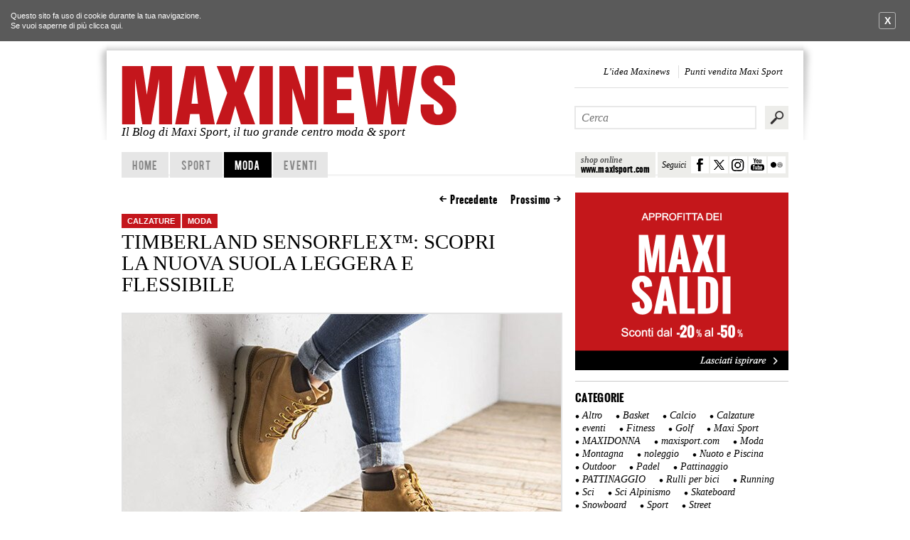

--- FILE ---
content_type: text/html; charset=UTF-8
request_url: https://maxinews.it/timberland-sensorflex-scopri-la-nuova-suola-leggera-e-flessibile/
body_size: 13957
content:
<!DOCTYPE html>
<!--[if IE 6]>
<html id="ie6"  xmlns:fb="http://ogp.me/ns/fb#" xmlns:og="http://ogp.me/ns#" lang="it-IT">
<![endif]-->
<!--[if IE 7]>
<html id="ie7"  xmlns:fb="http://ogp.me/ns/fb#" xmlns:og="http://ogp.me/ns#" lang="it-IT">
<![endif]-->
<!--[if IE 8]>
<html id="ie8"  xmlns:fb="http://ogp.me/ns/fb#" xmlns:og="http://ogp.me/ns#" lang="it-IT">
<![endif]-->
<!--[if !(IE 6) | !(IE 7) | !(IE 8)  ]><!-->
<html  xmlns:fb="http://ogp.me/ns/fb#" xmlns:og="http://ogp.me/ns#" lang="it-IT">
<!--<![endif]-->

<head>
<meta charset="UTF-8" />
<meta name="viewport" content="width=device-width" />
<!-- Google tag (gtag.js) -->
<script async src="https://www.googletagmanager.com/gtag/js?id=G-D6GEH60M2B"></script>
<script>
  window.dataLayer = window.dataLayer || [];
  function gtag(){dataLayer.push(arguments);}
  gtag('js', new Date());

  gtag('config', 'G-D6GEH60M2B');
</script>
<!-- Google tag (gtag.js) END-->
<title>Timberland SensorFlex™: scopri la nuova suola leggera e flessibile | Maxinews &#8211; Il Blog di Maxi Sport</title>
    
    
 <meta name="description" content="Benvenuto su Maxinews.it, il blog di Maxi Sport. Novit&agrave;, eventi, video, promozioni esclusive e tanto altro ancora per chi ama la moda e lo sport.">

<link rel="profile" href="http://gmpg.org/xfn/11" />

<link rel="stylesheet" type="text/css" media="all" href="https://maxinews.it/wp-content/themes/maxinews/css/reset.css" />
<link rel="stylesheet" type="text/css" media="all" href="https://maxinews.it/wp-content/themes/maxinews/style.css" />
<link rel="stylesheet" type="text/css" href="https://maxinews.it/wp-content/themes/maxinews/fancybox/fancybox/jquery.fancybox-1.3.4.css" media="screen" />

<link rel="pingback" href="https://maxinews.it/xmlrpc.php" />
<link rel="shortcut icon" href="/favicon.ico" >


<!--
<meta property="og:image" content="http://maxinews.it/wordpress/wp-content/themes/maxinews/skin/maxinews.jpg" />
-->
<!--[if lt IE 9]>
<script src="https://maxinews.it/wp-content/themes/maxinews/js/html5.js" type="text/javascript"></script>
<![endif]-->
<meta name='robots' content='max-image-preview:large' />
	<style>img:is([sizes="auto" i], [sizes^="auto," i]) { contain-intrinsic-size: 3000px 1500px }</style>
	<link rel="alternate" type="application/rss+xml" title="Maxinews - Il Blog di Maxi Sport &raquo; Feed" href="https://maxinews.it/feed/" />
<link rel="alternate" type="application/rss+xml" title="Maxinews - Il Blog di Maxi Sport &raquo; Feed dei commenti" href="https://maxinews.it/comments/feed/" />
<link rel="alternate" type="application/rss+xml" title="Maxinews - Il Blog di Maxi Sport &raquo; Timberland SensorFlex™: scopri la nuova suola leggera e flessibile Feed dei commenti" href="https://maxinews.it/timberland-sensorflex-scopri-la-nuova-suola-leggera-e-flessibile/feed/" />
<script type="text/javascript">
/* <![CDATA[ */
window._wpemojiSettings = {"baseUrl":"https:\/\/s.w.org\/images\/core\/emoji\/15.0.3\/72x72\/","ext":".png","svgUrl":"https:\/\/s.w.org\/images\/core\/emoji\/15.0.3\/svg\/","svgExt":".svg","source":{"concatemoji":"https:\/\/maxinews.it\/wp-includes\/js\/wp-emoji-release.min.js?ver=6.7.4"}};
/*! This file is auto-generated */
!function(i,n){var o,s,e;function c(e){try{var t={supportTests:e,timestamp:(new Date).valueOf()};sessionStorage.setItem(o,JSON.stringify(t))}catch(e){}}function p(e,t,n){e.clearRect(0,0,e.canvas.width,e.canvas.height),e.fillText(t,0,0);var t=new Uint32Array(e.getImageData(0,0,e.canvas.width,e.canvas.height).data),r=(e.clearRect(0,0,e.canvas.width,e.canvas.height),e.fillText(n,0,0),new Uint32Array(e.getImageData(0,0,e.canvas.width,e.canvas.height).data));return t.every(function(e,t){return e===r[t]})}function u(e,t,n){switch(t){case"flag":return n(e,"\ud83c\udff3\ufe0f\u200d\u26a7\ufe0f","\ud83c\udff3\ufe0f\u200b\u26a7\ufe0f")?!1:!n(e,"\ud83c\uddfa\ud83c\uddf3","\ud83c\uddfa\u200b\ud83c\uddf3")&&!n(e,"\ud83c\udff4\udb40\udc67\udb40\udc62\udb40\udc65\udb40\udc6e\udb40\udc67\udb40\udc7f","\ud83c\udff4\u200b\udb40\udc67\u200b\udb40\udc62\u200b\udb40\udc65\u200b\udb40\udc6e\u200b\udb40\udc67\u200b\udb40\udc7f");case"emoji":return!n(e,"\ud83d\udc26\u200d\u2b1b","\ud83d\udc26\u200b\u2b1b")}return!1}function f(e,t,n){var r="undefined"!=typeof WorkerGlobalScope&&self instanceof WorkerGlobalScope?new OffscreenCanvas(300,150):i.createElement("canvas"),a=r.getContext("2d",{willReadFrequently:!0}),o=(a.textBaseline="top",a.font="600 32px Arial",{});return e.forEach(function(e){o[e]=t(a,e,n)}),o}function t(e){var t=i.createElement("script");t.src=e,t.defer=!0,i.head.appendChild(t)}"undefined"!=typeof Promise&&(o="wpEmojiSettingsSupports",s=["flag","emoji"],n.supports={everything:!0,everythingExceptFlag:!0},e=new Promise(function(e){i.addEventListener("DOMContentLoaded",e,{once:!0})}),new Promise(function(t){var n=function(){try{var e=JSON.parse(sessionStorage.getItem(o));if("object"==typeof e&&"number"==typeof e.timestamp&&(new Date).valueOf()<e.timestamp+604800&&"object"==typeof e.supportTests)return e.supportTests}catch(e){}return null}();if(!n){if("undefined"!=typeof Worker&&"undefined"!=typeof OffscreenCanvas&&"undefined"!=typeof URL&&URL.createObjectURL&&"undefined"!=typeof Blob)try{var e="postMessage("+f.toString()+"("+[JSON.stringify(s),u.toString(),p.toString()].join(",")+"));",r=new Blob([e],{type:"text/javascript"}),a=new Worker(URL.createObjectURL(r),{name:"wpTestEmojiSupports"});return void(a.onmessage=function(e){c(n=e.data),a.terminate(),t(n)})}catch(e){}c(n=f(s,u,p))}t(n)}).then(function(e){for(var t in e)n.supports[t]=e[t],n.supports.everything=n.supports.everything&&n.supports[t],"flag"!==t&&(n.supports.everythingExceptFlag=n.supports.everythingExceptFlag&&n.supports[t]);n.supports.everythingExceptFlag=n.supports.everythingExceptFlag&&!n.supports.flag,n.DOMReady=!1,n.readyCallback=function(){n.DOMReady=!0}}).then(function(){return e}).then(function(){var e;n.supports.everything||(n.readyCallback(),(e=n.source||{}).concatemoji?t(e.concatemoji):e.wpemoji&&e.twemoji&&(t(e.twemoji),t(e.wpemoji)))}))}((window,document),window._wpemojiSettings);
/* ]]> */
</script>
<style id='wp-emoji-styles-inline-css' type='text/css'>

	img.wp-smiley, img.emoji {
		display: inline !important;
		border: none !important;
		box-shadow: none !important;
		height: 1em !important;
		width: 1em !important;
		margin: 0 0.07em !important;
		vertical-align: -0.1em !important;
		background: none !important;
		padding: 0 !important;
	}
</style>
<link rel='stylesheet' id='wp-block-library-css' href='https://maxinews.it/wp-includes/css/dist/block-library/style.min.css?ver=6.7.4' type='text/css' media='all' />
<style id='classic-theme-styles-inline-css' type='text/css'>
/*! This file is auto-generated */
.wp-block-button__link{color:#fff;background-color:#32373c;border-radius:9999px;box-shadow:none;text-decoration:none;padding:calc(.667em + 2px) calc(1.333em + 2px);font-size:1.125em}.wp-block-file__button{background:#32373c;color:#fff;text-decoration:none}
</style>
<style id='global-styles-inline-css' type='text/css'>
:root{--wp--preset--aspect-ratio--square: 1;--wp--preset--aspect-ratio--4-3: 4/3;--wp--preset--aspect-ratio--3-4: 3/4;--wp--preset--aspect-ratio--3-2: 3/2;--wp--preset--aspect-ratio--2-3: 2/3;--wp--preset--aspect-ratio--16-9: 16/9;--wp--preset--aspect-ratio--9-16: 9/16;--wp--preset--color--black: #000000;--wp--preset--color--cyan-bluish-gray: #abb8c3;--wp--preset--color--white: #ffffff;--wp--preset--color--pale-pink: #f78da7;--wp--preset--color--vivid-red: #cf2e2e;--wp--preset--color--luminous-vivid-orange: #ff6900;--wp--preset--color--luminous-vivid-amber: #fcb900;--wp--preset--color--light-green-cyan: #7bdcb5;--wp--preset--color--vivid-green-cyan: #00d084;--wp--preset--color--pale-cyan-blue: #8ed1fc;--wp--preset--color--vivid-cyan-blue: #0693e3;--wp--preset--color--vivid-purple: #9b51e0;--wp--preset--gradient--vivid-cyan-blue-to-vivid-purple: linear-gradient(135deg,rgba(6,147,227,1) 0%,rgb(155,81,224) 100%);--wp--preset--gradient--light-green-cyan-to-vivid-green-cyan: linear-gradient(135deg,rgb(122,220,180) 0%,rgb(0,208,130) 100%);--wp--preset--gradient--luminous-vivid-amber-to-luminous-vivid-orange: linear-gradient(135deg,rgba(252,185,0,1) 0%,rgba(255,105,0,1) 100%);--wp--preset--gradient--luminous-vivid-orange-to-vivid-red: linear-gradient(135deg,rgba(255,105,0,1) 0%,rgb(207,46,46) 100%);--wp--preset--gradient--very-light-gray-to-cyan-bluish-gray: linear-gradient(135deg,rgb(238,238,238) 0%,rgb(169,184,195) 100%);--wp--preset--gradient--cool-to-warm-spectrum: linear-gradient(135deg,rgb(74,234,220) 0%,rgb(151,120,209) 20%,rgb(207,42,186) 40%,rgb(238,44,130) 60%,rgb(251,105,98) 80%,rgb(254,248,76) 100%);--wp--preset--gradient--blush-light-purple: linear-gradient(135deg,rgb(255,206,236) 0%,rgb(152,150,240) 100%);--wp--preset--gradient--blush-bordeaux: linear-gradient(135deg,rgb(254,205,165) 0%,rgb(254,45,45) 50%,rgb(107,0,62) 100%);--wp--preset--gradient--luminous-dusk: linear-gradient(135deg,rgb(255,203,112) 0%,rgb(199,81,192) 50%,rgb(65,88,208) 100%);--wp--preset--gradient--pale-ocean: linear-gradient(135deg,rgb(255,245,203) 0%,rgb(182,227,212) 50%,rgb(51,167,181) 100%);--wp--preset--gradient--electric-grass: linear-gradient(135deg,rgb(202,248,128) 0%,rgb(113,206,126) 100%);--wp--preset--gradient--midnight: linear-gradient(135deg,rgb(2,3,129) 0%,rgb(40,116,252) 100%);--wp--preset--font-size--small: 13px;--wp--preset--font-size--medium: 20px;--wp--preset--font-size--large: 36px;--wp--preset--font-size--x-large: 42px;--wp--preset--spacing--20: 0.44rem;--wp--preset--spacing--30: 0.67rem;--wp--preset--spacing--40: 1rem;--wp--preset--spacing--50: 1.5rem;--wp--preset--spacing--60: 2.25rem;--wp--preset--spacing--70: 3.38rem;--wp--preset--spacing--80: 5.06rem;--wp--preset--shadow--natural: 6px 6px 9px rgba(0, 0, 0, 0.2);--wp--preset--shadow--deep: 12px 12px 50px rgba(0, 0, 0, 0.4);--wp--preset--shadow--sharp: 6px 6px 0px rgba(0, 0, 0, 0.2);--wp--preset--shadow--outlined: 6px 6px 0px -3px rgba(255, 255, 255, 1), 6px 6px rgba(0, 0, 0, 1);--wp--preset--shadow--crisp: 6px 6px 0px rgba(0, 0, 0, 1);}:where(.is-layout-flex){gap: 0.5em;}:where(.is-layout-grid){gap: 0.5em;}body .is-layout-flex{display: flex;}.is-layout-flex{flex-wrap: wrap;align-items: center;}.is-layout-flex > :is(*, div){margin: 0;}body .is-layout-grid{display: grid;}.is-layout-grid > :is(*, div){margin: 0;}:where(.wp-block-columns.is-layout-flex){gap: 2em;}:where(.wp-block-columns.is-layout-grid){gap: 2em;}:where(.wp-block-post-template.is-layout-flex){gap: 1.25em;}:where(.wp-block-post-template.is-layout-grid){gap: 1.25em;}.has-black-color{color: var(--wp--preset--color--black) !important;}.has-cyan-bluish-gray-color{color: var(--wp--preset--color--cyan-bluish-gray) !important;}.has-white-color{color: var(--wp--preset--color--white) !important;}.has-pale-pink-color{color: var(--wp--preset--color--pale-pink) !important;}.has-vivid-red-color{color: var(--wp--preset--color--vivid-red) !important;}.has-luminous-vivid-orange-color{color: var(--wp--preset--color--luminous-vivid-orange) !important;}.has-luminous-vivid-amber-color{color: var(--wp--preset--color--luminous-vivid-amber) !important;}.has-light-green-cyan-color{color: var(--wp--preset--color--light-green-cyan) !important;}.has-vivid-green-cyan-color{color: var(--wp--preset--color--vivid-green-cyan) !important;}.has-pale-cyan-blue-color{color: var(--wp--preset--color--pale-cyan-blue) !important;}.has-vivid-cyan-blue-color{color: var(--wp--preset--color--vivid-cyan-blue) !important;}.has-vivid-purple-color{color: var(--wp--preset--color--vivid-purple) !important;}.has-black-background-color{background-color: var(--wp--preset--color--black) !important;}.has-cyan-bluish-gray-background-color{background-color: var(--wp--preset--color--cyan-bluish-gray) !important;}.has-white-background-color{background-color: var(--wp--preset--color--white) !important;}.has-pale-pink-background-color{background-color: var(--wp--preset--color--pale-pink) !important;}.has-vivid-red-background-color{background-color: var(--wp--preset--color--vivid-red) !important;}.has-luminous-vivid-orange-background-color{background-color: var(--wp--preset--color--luminous-vivid-orange) !important;}.has-luminous-vivid-amber-background-color{background-color: var(--wp--preset--color--luminous-vivid-amber) !important;}.has-light-green-cyan-background-color{background-color: var(--wp--preset--color--light-green-cyan) !important;}.has-vivid-green-cyan-background-color{background-color: var(--wp--preset--color--vivid-green-cyan) !important;}.has-pale-cyan-blue-background-color{background-color: var(--wp--preset--color--pale-cyan-blue) !important;}.has-vivid-cyan-blue-background-color{background-color: var(--wp--preset--color--vivid-cyan-blue) !important;}.has-vivid-purple-background-color{background-color: var(--wp--preset--color--vivid-purple) !important;}.has-black-border-color{border-color: var(--wp--preset--color--black) !important;}.has-cyan-bluish-gray-border-color{border-color: var(--wp--preset--color--cyan-bluish-gray) !important;}.has-white-border-color{border-color: var(--wp--preset--color--white) !important;}.has-pale-pink-border-color{border-color: var(--wp--preset--color--pale-pink) !important;}.has-vivid-red-border-color{border-color: var(--wp--preset--color--vivid-red) !important;}.has-luminous-vivid-orange-border-color{border-color: var(--wp--preset--color--luminous-vivid-orange) !important;}.has-luminous-vivid-amber-border-color{border-color: var(--wp--preset--color--luminous-vivid-amber) !important;}.has-light-green-cyan-border-color{border-color: var(--wp--preset--color--light-green-cyan) !important;}.has-vivid-green-cyan-border-color{border-color: var(--wp--preset--color--vivid-green-cyan) !important;}.has-pale-cyan-blue-border-color{border-color: var(--wp--preset--color--pale-cyan-blue) !important;}.has-vivid-cyan-blue-border-color{border-color: var(--wp--preset--color--vivid-cyan-blue) !important;}.has-vivid-purple-border-color{border-color: var(--wp--preset--color--vivid-purple) !important;}.has-vivid-cyan-blue-to-vivid-purple-gradient-background{background: var(--wp--preset--gradient--vivid-cyan-blue-to-vivid-purple) !important;}.has-light-green-cyan-to-vivid-green-cyan-gradient-background{background: var(--wp--preset--gradient--light-green-cyan-to-vivid-green-cyan) !important;}.has-luminous-vivid-amber-to-luminous-vivid-orange-gradient-background{background: var(--wp--preset--gradient--luminous-vivid-amber-to-luminous-vivid-orange) !important;}.has-luminous-vivid-orange-to-vivid-red-gradient-background{background: var(--wp--preset--gradient--luminous-vivid-orange-to-vivid-red) !important;}.has-very-light-gray-to-cyan-bluish-gray-gradient-background{background: var(--wp--preset--gradient--very-light-gray-to-cyan-bluish-gray) !important;}.has-cool-to-warm-spectrum-gradient-background{background: var(--wp--preset--gradient--cool-to-warm-spectrum) !important;}.has-blush-light-purple-gradient-background{background: var(--wp--preset--gradient--blush-light-purple) !important;}.has-blush-bordeaux-gradient-background{background: var(--wp--preset--gradient--blush-bordeaux) !important;}.has-luminous-dusk-gradient-background{background: var(--wp--preset--gradient--luminous-dusk) !important;}.has-pale-ocean-gradient-background{background: var(--wp--preset--gradient--pale-ocean) !important;}.has-electric-grass-gradient-background{background: var(--wp--preset--gradient--electric-grass) !important;}.has-midnight-gradient-background{background: var(--wp--preset--gradient--midnight) !important;}.has-small-font-size{font-size: var(--wp--preset--font-size--small) !important;}.has-medium-font-size{font-size: var(--wp--preset--font-size--medium) !important;}.has-large-font-size{font-size: var(--wp--preset--font-size--large) !important;}.has-x-large-font-size{font-size: var(--wp--preset--font-size--x-large) !important;}
:where(.wp-block-post-template.is-layout-flex){gap: 1.25em;}:where(.wp-block-post-template.is-layout-grid){gap: 1.25em;}
:where(.wp-block-columns.is-layout-flex){gap: 2em;}:where(.wp-block-columns.is-layout-grid){gap: 2em;}
:root :where(.wp-block-pullquote){font-size: 1.5em;line-height: 1.6;}
</style>
<script type="text/javascript" src="https://maxinews.it/wp-includes/js/jquery/jquery.min.js?ver=3.7.1" id="jquery-core-js"></script>
<script type="text/javascript" src="https://maxinews.it/wp-includes/js/jquery/jquery-migrate.min.js?ver=3.4.1" id="jquery-migrate-js"></script>
<link rel="https://api.w.org/" href="https://maxinews.it/wp-json/" /><link rel="alternate" title="JSON" type="application/json" href="https://maxinews.it/wp-json/wp/v2/posts/11963" /><link rel="EditURI" type="application/rsd+xml" title="RSD" href="https://maxinews.it/xmlrpc.php?rsd" />
<meta name="generator" content="WordPress 6.7.4" />
<link rel="canonical" href="https://maxinews.it/timberland-sensorflex-scopri-la-nuova-suola-leggera-e-flessibile/" />
<link rel='shortlink' href='https://maxinews.it/?p=11963' />
<link rel="alternate" title="oEmbed (JSON)" type="application/json+oembed" href="https://maxinews.it/wp-json/oembed/1.0/embed?url=https%3A%2F%2Fmaxinews.it%2Ftimberland-sensorflex-scopri-la-nuova-suola-leggera-e-flessibile%2F" />
<link rel="alternate" title="oEmbed (XML)" type="text/xml+oembed" href="https://maxinews.it/wp-json/oembed/1.0/embed?url=https%3A%2F%2Fmaxinews.it%2Ftimberland-sensorflex-scopri-la-nuova-suola-leggera-e-flessibile%2F&#038;format=xml" />
<meta property='og:type' content='article' />
<meta property='og:title' content='Timberland SensorFlex™: scopri la nuova suola leggera e flessibile' />
<meta property='og:url' content='https://maxinews.it/timberland-sensorflex-scopri-la-nuova-suola-leggera-e-flessibile/' />
<meta property='og:description' content='Un&#039;icona che continua ad evolversi! Scopri il comfort e la flessibilità della suola Timberland SensorFlex™: più leggerezza per un design intramontabile!' />
<meta property='og:site_name' content='Maxinews - Il Blog di Maxi Sport' />
<meta property='fb:app_id' content='367336533359722' />
<meta property='og:locale' content='it_IT' />
<meta property='og:image' content='https://maxinews.it/wordpress/wp-content/uploads/2016/12/sensorflex.jpg' />
<link rel='image_src' href='https://maxinews.it/wordpress/wp-content/uploads/2016/12/sensorflex.jpg' />
<meta property='og:image' content='http://maxinews.it/wordpress/wp-content/uploads/2016/12/sensorflex-616x394.jpg' />
<link rel='image_src' href='http://maxinews.it/wordpress/wp-content/uploads/2016/12/sensorflex-616x394.jpg' />
<meta property='og:image' content='http://maxinews.it/wordpress/wp-content/uploads/2016/12/timberlandxxx-616x246.jpg' />
<link rel='image_src' href='http://maxinews.it/wordpress/wp-content/uploads/2016/12/timberlandxxx-616x246.jpg' />
<meta property='og:image' content='http://maxinews.it/wordpress/wp-content/uploads/2016/12/Senza-titolo-1-616x246.jpg' />
<link rel='image_src' href='http://maxinews.it/wordpress/wp-content/uploads/2016/12/Senza-titolo-1-616x246.jpg' />
<meta property='og:image' content='https://maxinews.it/wordpress/wp-content/uploads/2016/12/15284047_1843139669303890_6960339303968802007_n-616x616.jpg' />
<link rel='image_src' href='https://maxinews.it/wordpress/wp-content/uploads/2016/12/15284047_1843139669303890_6960339303968802007_n-616x616.jpg' />
<meta property='og:image' content='https://maxinews.it/wordpress/wp-content/uploads/2016/12/15350617_1843139672637223_5329705439001734356_n-616x616.jpg' />
<link rel='image_src' href='https://maxinews.it/wordpress/wp-content/uploads/2016/12/15350617_1843139672637223_5329705439001734356_n-616x616.jpg' />
<meta property='og:image' content='http://maxinews.it/wordpress/wp-content/uploads/2013/04/banner-shop-online-616x60.jpg' />
<link rel='image_src' href='http://maxinews.it/wordpress/wp-content/uploads/2013/04/banner-shop-online-616x60.jpg' />
<meta name="twitter:image" content="https://maxinews.it/wordpress/wp-content/uploads/2016/12/sensorflex.jpg" />		<meta name="twitter:card" content="summary_large_image" />
                <meta name="twitter:site" content="https://maxinews.it" />

                	<style>
		/* Link color */
		a,
		#site-title a:focus,
		#site-title a:hover,
		#site-title a:active,
		.entry-title a:hover,
		.entry-title a:focus,
		.entry-title a:active,
		.widget_twentyeleven_ephemera .comments-link a:hover,
		section.recent-posts .other-recent-posts a[rel="bookmark"]:hover,
		section.recent-posts .other-recent-posts .comments-link a:hover,
		.format-image footer.entry-meta a:hover,
		#site-generator a:hover {
			color: #c4161c;
		}
		section.recent-posts .other-recent-posts .comments-link a:hover {
			border-color: #c4161c;
		}
		article.feature-image.small .entry-summary p a:hover,
		.entry-header .comments-link a:hover,
		.entry-header .comments-link a:focus,
		.entry-header .comments-link a:active,
		.feature-slider a.active {
			background-color: #c4161c;
		}
	</style>
<style type="text/css" id="custom-background-css">
body.custom-background { background-color: #ffffff; }
</style>
	<link rel="icon" href="https://maxinews.it/wordpress/wp-content/uploads/2023/05/cropped-Favicon-32x32.png" sizes="32x32" />
<link rel="icon" href="https://maxinews.it/wordpress/wp-content/uploads/2023/05/cropped-Favicon-192x192.png" sizes="192x192" />
<link rel="apple-touch-icon" href="https://maxinews.it/wordpress/wp-content/uploads/2023/05/cropped-Favicon-180x180.png" />
<meta name="msapplication-TileImage" content="https://maxinews.it/wordpress/wp-content/uploads/2023/05/cropped-Favicon-270x270.png" />


<script src="https://maxinews.it/wp-content/themes/maxinews/js/modernizr.js"></script>

</head>



<body class="post-template-default single single-post postid-11963 single-format-standard custom-background singular two-column right-sidebar" id="cat-31">

<noscript>
<div class="avviso">
 Per avere a disposizione tutte le funzionalit&agrave; di questo sito &egrave; necessario abilitare
 Javascript. Qui ci sono tutte le <a href="http://www.enable-javascript.com/it/"
 target="_blank"> istruzioni su come abilitare JavaScript nel tuo browser</a>.
 </div><!-- avviso -->
</noscript>



<div id="page" class="hfeed">
   <div class="up-sx"></div>
   <div class="up-dx"></div>

   <div class="inside-page">
      <div class="inside-page2">
	<header id="branding" role="banner">
	
			<hr class="linea" />
			<hgroup>
				<h1 id="site-title">
                <span>
                    <a href="https://maxinews.it/" title="Maxinews &#8211; Il Blog di Maxi Sport" rel="home"  title="Maxinews">
                        <img src="https://maxinews.it/wp-content/themes/maxinews/skin/maxinews.png" alt="Maxinews" title="Maxinews" />
                    </a>
                    </span>
                </h1>
				<h2 id="site-description">Il Blog di Maxi Sport, il tuo grande centro moda &amp; sport</h2>
			</hgroup>
			
			
			<div class="contenitore-link-head">
				
				<a class="link-sito" target="_self" href="http://www.maxisport.com">
					<b>shop online</b>
					<span>www.maxisport.com</span>
				</a>
				
				<div class="link-social-head">
					
					<span>Seguici</span>
					<a title="Seguici su Facebook" target="_blank" class="head-social h_fbook" href="https://www.facebook.com/maxisportcom"></a>
					<a title="Seguici su Twitter" target="_blank" class="head-social h_twitter" href="https://twitter.com/maxisport_tweet"></a>
					<a title="Seguici su Instagram" target="_blank" class="head-social h_instagram" href="http://instagram.com/maxisport_com"></a>
					<a title="Seguici su You Tube" target="_blank" class="head-social h_youtube" href="https://www.youtube.com/user/MaxiSportChannel"></a>
					<a title="Seguici su Flickr" target="_blank" class="head-social h_flickr" href="https://www.flickr.com/photos/39710923@N03/"></a>
					
					
				</div><!-- link social-->
				
			
			</div>
			

			<div class="menu-headmenu-container"><ul id="menu-headmenu" class="menu"><li id="menu-item-217" class="menu-item menu-item-type-post_type menu-item-object-page menu-item-217"><a href="https://maxinews.it/chi-siamo/">L&#8217;idea Maxinews</a></li>
<li id="menu-item-13466" class="menu-item menu-item-type-custom menu-item-object-custom menu-item-13466"><a href="http://my.maxisport.com/punti-vendita.html">Punti vendita Maxi Sport</a></li>
</ul></div>					<form method="get" id="searchform" action="https://maxinews.it/">
		<label for="s" class="assistive-text">Cerca</label>
        		<input type="submit" class="submit iblock" name="submit" id="searchsubmit" value="Cerca" />

		<input type="text" class="field iblock" name="s" id="s" autocomplete="off"  placeholder="Cerca" />
	</form>
		

			<nav id="access" role="navigation">
				<h3 class="assistive-text">Menu principale</h3>
								<div class="skip-link"><a class="assistive-text" href="#content" title="Vai al contenuto principale">Vai al contenuto principale</a></div>
				<div class="skip-link"><a class="assistive-text" href="#secondary" title="Vai al contenuto secondario">Vai al contenuto secondario</a></div>
								<div class="menu-principale-container"><ul id="menu-principale" class="menu"><li id="menu-item-68" class="menu-item menu-item-type-custom menu-item-object-custom menu-item-68"><a href="/">home</a></li>
<li id="menu-item-574" class="menu-item menu-item-type-custom menu-item-object-custom menu-item-574"><a href="/tag/sport/">Sport</a></li>
<li id="menu-item-575" class="menu-item menu-item-type-custom menu-item-object-custom menu-item-575"><a href="/tag/moda/">Moda</a></li>
<li id="menu-item-576" class="menu-item menu-item-type-custom menu-item-object-custom menu-item-576"><a href="/tag/eventi/">Eventi</a></li>
</ul></div>				<hr class="blocca" />
			</nav><!-- #access -->
	</header><!-- #branding -->


	<div id="main">

		<div id="primary">
			<div id="content" role="main">

				
					<nav id="nav-single">
						<h3 class="assistive-text">Navigazione articolo</h3>
						<span class="nav-previous"><a href="https://maxinews.it/corvatsch-snow-night-ritornano-le-gite-in-nottura-nel-comprensorio-svizzero/" rel="prev">Precedente</a></span>
						<span class="nav-next"><a href="https://maxinews.it/31-campionato-brianzolo-di-corsa-campestre-dal-7-gennaio-la-prima-tappa-e-maxi-sport-sara-al-vostro-fianco/" rel="next">Prossimo</a></span>
					</nav><!-- #nav-single -->

					
<article id="post-11963" class="post-11963 post type-post status-publish format-standard has-post-thumbnail hentry category-calzature category-moda-1 tag-moda tag-timberland tag-timberlandcollective">
	<header class="entry-header">
		

		
        
        <div class="titolo sx">
            <ul class="post-categories">
	<li><a href="https://maxinews.it/category/calzature/" rel="category tag">Calzature</a></li>
	<li><a href="https://maxinews.it/category/moda-1/" rel="category tag">Moda</a></li></ul>            <h1 class="entry-title">Timberland SensorFlex™: scopri la nuova suola leggera e flessibile</h1>
        </div>
	</header><!-- .entry-header -->

	<div class="entry-content clear">
		<p><a href="http://maxinews.it/wordpress/wp-content/uploads/2016/12/sensorflex.jpg"><img loading="lazy" decoding="async" class="alignnone size-medium wp-image-11975" src="http://maxinews.it/wordpress/wp-content/uploads/2016/12/sensorflex-616x394.jpg" alt="sensorflex" width="616" height="394" srcset="https://maxinews.it/wordpress/wp-content/uploads/2016/12/sensorflex-616x394.jpg 616w, https://maxinews.it/wordpress/wp-content/uploads/2016/12/sensorflex.jpg 1000w" sizes="auto, (max-width: 616px) 100vw, 616px" /></a></p>
<p>Ti piacerebbe provare la formidabile sensazione di una suola che offre <strong>sostegno</strong>, <strong>leggerezza</strong> e <strong>flessibilità</strong> ad ogni passo? Le scarpe Timberland con <a title="Timberland SensorFlex™" href="http://www.maxisport.com/shop-timberland-speciali-SensorFlex.html" target="_blank"><strong>suola </strong></a><strong><a title="Timberland SensorFlex™" href="http://www.maxisport.com/shop-timberland-speciali-SensorFlex.html" target="_blank">SensorFlex™</a> </strong>sono la risposta giusta! Il perfetto connubio tra tradizione e modernità donano al design intramontabile di queste calzature, una silhouette perfetta in ogni occasione: per un week outdoor, una passeggiata in città o una serata con gli amici, potrai affrontare ogni esperienza quotidiana nel massimo <strong>comfort</strong> senza rinunciare allo <strong>stile</strong>!<a href="http://maxinews.it/wordpress/wp-content/uploads/2016/12/timberlandxxx.jpg"><img loading="lazy" decoding="async" class="alignnone size-medium wp-image-11979" src="http://maxinews.it/wordpress/wp-content/uploads/2016/12/timberlandxxx-616x246.jpg" alt="timberlandxxx" width="616" height="246" srcset="https://maxinews.it/wordpress/wp-content/uploads/2016/12/timberlandxxx-616x246.jpg 616w, https://maxinews.it/wordpress/wp-content/uploads/2016/12/timberlandxxx.jpg 1000w" sizes="auto, (max-width: 616px) 100vw, 616px" /></a></p>
<p>Il segreto della suola <strong><a title="Timberland SensorFlex™" href="http://www.maxisport.com/shop-timberland-speciali-SensorFlex.html" target="_blank">SensorFlex™</a> </strong>sta nei tre strati che la compongono:</p>
<ul>
<li>Lo strato più esterno e più visibile è caratterizzato da una particolare scanalatura che offre <strong>stabilità</strong> in qualsiasi tipo di terreno;</li>
<li>Lo strato intermedio in schiuma EVA è progettato per migliorare l’<strong>ammortizzazione</strong> e il <strong>sostegno</strong> necessario per le superfici più irregolari;</li>
<li>Lo strato interno è il più sottile e assicura il massimo <strong>comfort</strong> e una calzata perfetta.</li>
</ul>
<p><a href="http://maxinews.it/wordpress/wp-content/uploads/2016/12/Senza-titolo-1.jpg"><img loading="lazy" decoding="async" class="alignnone size-medium wp-image-11994" src="http://maxinews.it/wordpress/wp-content/uploads/2016/12/Senza-titolo-1-616x246.jpg" alt="senza-titolo-1" width="616" height="246" srcset="https://maxinews.it/wordpress/wp-content/uploads/2016/12/Senza-titolo-1-616x246.jpg 616w, https://maxinews.it/wordpress/wp-content/uploads/2016/12/Senza-titolo-1.jpg 1000w" sizes="auto, (max-width: 616px) 100vw, 616px" /></a></p>

		<style type="text/css">
			#gallery-2 {
				margin: auto;
			}
			#gallery-2 .gallery-item {
				float: left;
				margin-top: 10px;
				text-align: center;
				width: 50%;
			}
			#gallery-2 img {
				border: 2px solid #cfcfcf;
			}
			#gallery-2 .gallery-caption {
				margin-left: 0;
			}
			/* see gallery_shortcode() in wp-includes/media.php */
		</style>
		<div id='gallery-2' class='gallery galleryid-11963 gallery-columns-2 gallery-size-thumbnail'><dl class='gallery-item'>
			<dt class='gallery-icon landscape'>
				<a href='https://maxinews.it/timberland-sensorflex-scopri-la-nuova-suola-leggera-e-flessibile/15284047_1843139669303890_6960339303968802007_n/'><img loading="lazy" decoding="async" width="616" height="616" src="https://maxinews.it/wordpress/wp-content/uploads/2016/12/15284047_1843139669303890_6960339303968802007_n-616x616.jpg" class="attachment-thumbnail size-thumbnail" alt="" srcset="https://maxinews.it/wordpress/wp-content/uploads/2016/12/15284047_1843139669303890_6960339303968802007_n-616x616.jpg 616w, https://maxinews.it/wordpress/wp-content/uploads/2016/12/15284047_1843139669303890_6960339303968802007_n.jpg 960w" sizes="auto, (max-width: 616px) 100vw, 616px" /></a>
			</dt></dl><dl class='gallery-item'>
			<dt class='gallery-icon landscape'>
				<a href='https://maxinews.it/timberland-sensorflex-scopri-la-nuova-suola-leggera-e-flessibile/15350617_1843139672637223_5329705439001734356_n/'><img loading="lazy" decoding="async" width="616" height="616" src="https://maxinews.it/wordpress/wp-content/uploads/2016/12/15350617_1843139672637223_5329705439001734356_n-616x616.jpg" class="attachment-thumbnail size-thumbnail" alt="" srcset="https://maxinews.it/wordpress/wp-content/uploads/2016/12/15350617_1843139672637223_5329705439001734356_n-616x616.jpg 616w, https://maxinews.it/wordpress/wp-content/uploads/2016/12/15350617_1843139672637223_5329705439001734356_n.jpg 960w" sizes="auto, (max-width: 616px) 100vw, 616px" /></a>
			</dt></dl><br style="clear: both" />
		</div>

<p>Quindi scegli il modello che preferisci per non fermarti davanti a nulla: le scarpe <strong>Timberland</strong> offrono un comfort ottimale per 24 ore e uno stile che non passa inosservato! Tutti i modelli per <strong>uomo</strong>, <strong>donna</strong> e <strong>bambino</strong> sono disponibili nel nostro shop online <strong><a title="Visita il nostro shop on line maxisport.com!" href="http://www.maxisport.com/" target="_blank">maxisport.com</a></strong>, e nei nostri Store di <strong>Merate</strong>, <strong>Sesto</strong> e <strong>Lissone</strong>!</p>
<p>Scopri <a title="Timberland SensorFlex™" href="http://www.maxisport.com/shop-timberland-speciali-SensorFlex.html" target="_blank"><strong>Timberland</strong> </a><strong><a title="Timberland SensorFlex™" href="http://www.maxisport.com/shop-timberland-speciali-SensorFlex.html" target="_blank">SensorFlex™</a> Comfort System</strong>: la tradizione che si evolve!</p>
<p><a href="http://www.maxisport.com/shop-timberland-speciali-SensorFlex.html"><img loading="lazy" decoding="async" class="aligncenter size-medium wp-image-1149" src="http://maxinews.it/wordpress/wp-content/uploads/2013/04/banner-shop-online-616x60.jpg" alt="Visita Maxisport.com" width="616" height="60" srcset="https://maxinews.it/wordpress/wp-content/uploads/2013/04/banner-shop-online-616x60.jpg 616w, https://maxinews.it/wordpress/wp-content/uploads/2013/04/banner-shop-online.jpg 617w" sizes="auto, (max-width: 616px) 100vw, 616px" /></a></p>
			</div><!-- .entry-content -->


    
    
    	<div class="data_autore">
		 	<span>Scritto da:</span> <i>Gabriele</i> <span>|</span> <i>7  Dic 2016</i></i> 
	</div>
    
    
    	<footer class="entry-meta clear">
														
  
        
        			
                <div class="i-tag">
        			<span class="tag-links">
        				<span class="tag">Tags</span> <a href="https://maxinews.it/tag/moda/" rel="tag">moda</a>, <a href="https://maxinews.it/tag/timberland/" rel="tag">timberland</a>, <a href="https://maxinews.it/tag/timberlandcollective/" rel="tag">TimberlandCollective</a>        			</span>
                </div><!-- i tag -->
						

            <div class="box-finale">
    			    
    			<span class="comments-link">
                    <a href="https://maxinews.it/timberland-sensorflex-scopri-la-nuova-suola-leggera-e-flessibile/#respond"><span class="dsq-postid" data-dsqidentifier="11963 http://www.maxinews.it/?p=11963"><span class="leave-reply">Lascia un commento</span></span></a>                </span>
    			                
                      <!-- AddThis Button BEGIN -->
      

                <div class="condivisione dx">
              
                <div class="cond-sx">Condividi</div>
                    <div class="addthis_toolbox sx">
                    <a class="addthis_button_facebook" addthis:url="https://maxinews.it/timberland-sensorflex-scopri-la-nuova-suola-leggera-e-flessibile/" title="Timberland SensorFlex™: scopri la nuova suola leggera e flessibile"></a>
                    <a class="addthis_button_twitter" addthis:url="https://maxinews.it/timberland-sensorflex-scopri-la-nuova-suola-leggera-e-flessibile/" title="Timberland SensorFlex™: scopri la nuova suola leggera e flessibile"></a>
                    <a class="addthis_button_pinterest" addthis:url="https://maxinews.it/timberland-sensorflex-scopri-la-nuova-suola-leggera-e-flessibile/" title="Timberland SensorFlex™: scopri la nuova suola leggera e flessibile"></a>
                    <!--<a class="addthis_button_google_plusone"></a>-->
                    <a class="addthis_button_compact" addthis:url="https://maxinews.it/timberland-sensorflex-scopri-la-nuova-suola-leggera-e-flessibile/" title="Timberland SensorFlex™: scopri la nuova suola leggera e flessibile"></a>
                    <!-- <a class="addthis_counter addthis_bubble_style"></a> -->
                    </div> 
                      <!-- AddThis Button END --> 
                </div>
	
            <hr class="blocca" /> 
		                
            </div><!-- box finale -->
					</footer><!-- #entry-meta -->
    
</article><!-- #post-11963 -->

					
<div id="disqus_thread"></div>

				
			</div><!-- #content -->
		</div><!-- #primary -->
		<div id="secondary" class="widget-area" role="complementary">
			<aside id="custom_html-2" class="widget_text widget widget_custom_html"><div class="textwidget custom-html-widget"><!--<div class="primo-banner banner-300"><a href="https://www.maxisport.com" target="self" title="Nuove Collezioni">
<img src="https://maxinews.it/wordpress/wp-content/uploads/2025/12/Maxinews_Vai-in-montagna.jpg" alt="" style="max-width: 300px;"/></a>
</div>
-->

<div class="primo-banner banner-300"><a href="https://www.maxisport.com/" target="self" title="Maxi Saldi"><img src="https://maxinews.it/wordpress/wp-content/uploads/2024/12/Maxinews-saldi-inverno-2024.png" alt="Maxi Saldi" style="max-width: 300px;"/></a></div></div></aside><aside id="categories-2" class="widget widget_categories"><h3 class="widget-title">Categorie</h3>
			<ul>
					<li class="cat-item cat-item-1"><a href="https://maxinews.it/category/altro/">Altro</a>
</li>
	<li class="cat-item cat-item-255"><a href="https://maxinews.it/category/basket/">Basket</a>
</li>
	<li class="cat-item cat-item-68"><a href="https://maxinews.it/category/calcio/">Calcio</a>
</li>
	<li class="cat-item cat-item-31"><a href="https://maxinews.it/category/calzature/">Calzature</a>
</li>
	<li class="cat-item cat-item-739"><a href="https://maxinews.it/category/eventi/">eventi</a>
</li>
	<li class="cat-item cat-item-217"><a href="https://maxinews.it/category/fitness-2/">Fitness</a>
</li>
	<li class="cat-item cat-item-57"><a href="https://maxinews.it/category/golf-2/">Golf</a>
</li>
	<li class="cat-item cat-item-107"><a href="https://maxinews.it/category/maxi-sport/">Maxi Sport</a>
</li>
	<li class="cat-item cat-item-1071"><a href="https://maxinews.it/category/maxidonna/">MAXIDONNA</a>
</li>
	<li class="cat-item cat-item-1363"><a href="https://maxinews.it/category/maxisport-com/">maxisport.com</a>
</li>
	<li class="cat-item cat-item-10"><a href="https://maxinews.it/category/moda-1/">Moda</a>
</li>
	<li class="cat-item cat-item-101"><a href="https://maxinews.it/category/montagna/">Montagna</a>
</li>
	<li class="cat-item cat-item-1382"><a href="https://maxinews.it/category/noleggio/">noleggio</a>
</li>
	<li class="cat-item cat-item-1227"><a href="https://maxinews.it/category/nuoto-e-piscina/">Nuoto e Piscina</a>
</li>
	<li class="cat-item cat-item-1367"><a href="https://maxinews.it/category/outdoor/">Outdoor</a>
</li>
	<li class="cat-item cat-item-943"><a href="https://maxinews.it/category/padel/">Padel</a>
</li>
	<li class="cat-item cat-item-1135"><a href="https://maxinews.it/category/pattinaggio/pattinaggio-pattinaggio/">Pattinaggio</a>
</li>
	<li class="cat-item cat-item-1134"><a href="https://maxinews.it/category/pattinaggio/">PATTINAGGIO</a>
</li>
	<li class="cat-item cat-item-1165"><a href="https://maxinews.it/category/rulli-per-bici/">Rulli per bici</a>
</li>
	<li class="cat-item cat-item-17"><a href="https://maxinews.it/category/running/">Running</a>
</li>
	<li class="cat-item cat-item-30"><a href="https://maxinews.it/category/sci/">Sci</a>
</li>
	<li class="cat-item cat-item-1083"><a href="https://maxinews.it/category/sci-alpinismo/">Sci Alpinismo</a>
</li>
	<li class="cat-item cat-item-859"><a href="https://maxinews.it/category/skateboard/">Skateboard</a>
</li>
	<li class="cat-item cat-item-16"><a href="https://maxinews.it/category/snowboard/">Snowboard</a>
</li>
	<li class="cat-item cat-item-378"><a href="https://maxinews.it/category/sport-2/">Sport</a>
</li>
	<li class="cat-item cat-item-193"><a href="https://maxinews.it/category/street/">Street</a>
</li>
	<li class="cat-item cat-item-341"><a href="https://maxinews.it/category/strumenti-tecnologici/">Strumenti Tecnologici</a>
</li>
	<li class="cat-item cat-item-33"><a href="https://maxinews.it/category/subacquea/">Subacquea</a>
</li>
	<li class="cat-item cat-item-984"><a href="https://maxinews.it/category/sup/">Sup</a>
</li>
	<li class="cat-item cat-item-259"><a href="https://maxinews.it/category/tennis/">Tennis</a>
</li>
	<li class="cat-item cat-item-932"><a href="https://maxinews.it/category/trail-running/">Trail Running</a>
</li>
	<li class="cat-item cat-item-1364"><a href="https://maxinews.it/category/triathlon/">Triathlon</a>
</li>
	<li class="cat-item cat-item-748"><a href="https://maxinews.it/category/fitness-2/yoga/">yoga</a>
</li>
			</ul>

			</aside><aside id="text-12" class="widget widget_text"><h3 class="widget-title">I Prossimi Eventi</h3>			<div class="textwidget"><div aria-live="polite" id="soliloquy-container-29393_1" class="soliloquy-container soliloquy-transition-fade  soliloquy-theme-base" style="max-width:300px;max-height:250px;"><ul id="soliloquy-29393_1" class="soliloquy-slider soliloquy-slides soliloquy-wrap soliloquy-clear"><li aria-hidden="true" class="soliloquy-item soliloquy-item-1 soliloquy-image-slide" draggable="false" style="list-style:none"><a href="https://maxinews.it/sei-tappe-una-sola-passione-il-campionato-brianzolo-di-corsa-campestre-2026/" class="soliloquy-link" title="03_corsa_campestre"><img decoding="async" id="soliloquy-image-30188" class="soliloquy-image soliloquy-image-1" src="https://maxinews.it/wordpress/wp-content/uploads/2026/01/03_corsa_campestre.jpg" alt="03_corsa_campestre" /></a></li><li aria-hidden="true" class="soliloquy-item soliloquy-item-2 soliloquy-image-slide" draggable="false" style="list-style:none"><a href="https://maxinews.it/sei-tappe-una-sola-passione-il-campionato-brianzolo-di-corsa-campestre-2026/" class="soliloquy-link" title="04_corsa_campestre"><img decoding="async" id="soliloquy-image-30189" class="soliloquy-image soliloquy-image-2" src="https://maxinews.it/wordpress/wp-content/uploads/2026/01/04_corsa_campestre.jpg" alt="04_corsa_campestre" /></a></li><li aria-hidden="true" class="soliloquy-item soliloquy-item-3 soliloquy-image-slide" draggable="false" style="list-style:none"><a href="https://maxinews.it/sei-tappe-una-sola-passione-il-campionato-brianzolo-di-corsa-campestre-2026/" class="soliloquy-link" title="05_corsa_campestre"><img decoding="async" id="soliloquy-image-30190" class="soliloquy-image soliloquy-image-3" src="https://maxinews.it/wordpress/wp-content/uploads/2026/01/05_corsa_campestre.jpg" alt="05_corsa_campestre" /></a></li><li aria-hidden="true" class="soliloquy-item soliloquy-item-4 soliloquy-image-slide" draggable="false" style="list-style:none"><a href="https://www.eventbrite.it/e/biglietti-mizuno-running-day-merate-sabato-28-febbraio-2026-1980851346701?aff=oddtdtcreator" class="soliloquy-link" title="0228-rDay"><img decoding="async" id="soliloquy-image-30199" class="soliloquy-image soliloquy-image-4" src="https://maxinews.it/wordpress/wp-content/uploads/2026/01/0228-rDay.jpg" alt="0228-rDay" /></a></li><li aria-hidden="true" class="soliloquy-item soliloquy-item-5 soliloquy-image-slide" draggable="false" style="list-style:none"><a href="https://www.eventbrite.it/e/registrazione-maxi-sport-maxi-snow-day-28-febbraio-1-marzo-2026-1980864400746" class="soliloquy-link" title="maxi_snow_day26"><img decoding="async" id="soliloquy-image-30193" class="soliloquy-image soliloquy-image-5" src="https://maxinews.it/wordpress/wp-content/uploads/2026/01/maxi_snow_day26.jpg" alt="maxi_snow_day26" /></a></li><li aria-hidden="true" class="soliloquy-item soliloquy-item-6 soliloquy-image-slide" draggable="false" style="list-style:none"><a href="https://maxinews.it/sei-tappe-una-sola-passione-il-campionato-brianzolo-di-corsa-campestre-2026/" class="soliloquy-link" title="06_corsa_campestre"><img decoding="async" id="soliloquy-image-30191" class="soliloquy-image soliloquy-image-6" src="https://maxinews.it/wordpress/wp-content/uploads/2026/01/06_corsa_campestre.jpg" alt="06_corsa_campestre" /></a></li><li aria-hidden="true" class="soliloquy-item soliloquy-item-7 soliloquy-image-slide" draggable="false" style="list-style:none"><a href="https://www.eventbrite.it/e/biglietti-maxi-sport-skate-open-day-como-7-marzo-2026-1980554057501?aff=oddtdtcreator" class="soliloquy-link" title="skate_day_7_marzo"><img decoding="async" id="soliloquy-image-30194" class="soliloquy-image soliloquy-image-7" src="https://maxinews.it/wordpress/wp-content/uploads/2026/01/skate_day_7_marzo.jpg" alt="skate_day_7_marzo" /></a></li><li aria-hidden="true" class="soliloquy-item soliloquy-item-8 soliloquy-image-slide" draggable="false" style="list-style:none"><a href="https://www.eventbrite.it/e/biglietti-mizuno-running-day-lissone-sabato-7-marzo-2026-1980851546298?aff=oddtdtcreator" class="soliloquy-link" title="0307-rDay"><img decoding="async" id="soliloquy-image-30200" class="soliloquy-image soliloquy-image-8" src="https://maxinews.it/wordpress/wp-content/uploads/2026/01/0307-rDay.jpg" alt="0307-rDay" /></a></li><li aria-hidden="true" class="soliloquy-item soliloquy-item-9 soliloquy-image-slide" draggable="false" style="list-style:none"><a href="https://my.maxisport.com/corsi/corsi-sub" class="soliloquy-link" title="diving_day_marzo_2026"><img decoding="async" id="soliloquy-image-30208" class="soliloquy-image soliloquy-image-9" src="https://maxinews.it/wordpress/wp-content/uploads/2026/01/diving_day_marzo_2026.jpg" alt="diving_day_marzo_2026" /></a></li><li aria-hidden="true" class="soliloquy-item soliloquy-item-10 soliloquy-image-slide" draggable="false" style="list-style:none"><a href="https://www.eventbrite.it/e/biglietti-maxi-sport-skate-open-day-seregno-14-marzo-2026-1980553866931?aff=oddtdtcreator" class="soliloquy-link" title="skate_day_14_marzo"><img decoding="async" id="soliloquy-image-30195" class="soliloquy-image soliloquy-image-10" src="https://maxinews.it/wordpress/wp-content/uploads/2026/01/skate_day_14_marzo.jpg" alt="skate_day_14_marzo" /></a></li><li aria-hidden="true" class="soliloquy-item soliloquy-item-11 soliloquy-image-slide" draggable="false" style="list-style:none"><a href="https://www.eventbrite.it/e/biglietti-mizuno-running-day-como-sabato-21-marzo-2026-1980852321617?aff=oddtdtcreator" class="soliloquy-link" title="0321-rDay"><img decoding="async" id="soliloquy-image-30201" class="soliloquy-image soliloquy-image-11" src="https://maxinews.it/wordpress/wp-content/uploads/2026/01/0321-rDay.jpg" alt="0321-rDay" /></a></li><li aria-hidden="true" class="soliloquy-item soliloquy-item-12 soliloquy-image-slide" draggable="false" style="list-style:none"><a href="https://www.eventbrite.it/e/biglietti-mizuno-running-day-trezzano-sul-naviglio-sabato-11-aprile-2026-1980854313575" class="soliloquy-link" title="0411-rDay"><img decoding="async" id="soliloquy-image-30202" class="soliloquy-image soliloquy-image-12" src="https://maxinews.it/wordpress/wp-content/uploads/2026/01/0411-rDay.jpg" alt="0411-rDay" /></a></li><li aria-hidden="true" class="soliloquy-item soliloquy-item-13 soliloquy-image-slide" draggable="false" style="list-style:none"><a href="https://www.eventbrite.it/e/biglietti-mizuno-running-day-sesto-san-giovanni-sabato-18-aprile-2026-1980854570343" class="soliloquy-link" title="0418-rDay"><img decoding="async" id="soliloquy-image-30203" class="soliloquy-image soliloquy-image-13" src="https://maxinews.it/wordpress/wp-content/uploads/2026/01/0418-rDay.jpg" alt="0418-rDay" /></a></li><li aria-hidden="true" class="soliloquy-item soliloquy-item-14 soliloquy-image-slide" draggable="false" style="list-style:none"><a href="https://my.maxisport.com/corsi/corsi-sub" class="soliloquy-link" title="diving_day_maggio_2026"><img decoding="async" id="soliloquy-image-30207" class="soliloquy-image soliloquy-image-14" src="https://maxinews.it/wordpress/wp-content/uploads/2026/01/diving_day_maggio_2026.jpg" alt="diving_day_maggio_2026" /></a></li><li aria-hidden="true" class="soliloquy-item soliloquy-item-15 soliloquy-image-slide" draggable="false" style="list-style:none"><a href="https://www.eventbrite.it/e/biglietti-mizuno-running-day-brescia-sabato-16-maggio-2026-1980854802036" class="soliloquy-link" title="0516-rDay"><img decoding="async" id="soliloquy-image-30204" class="soliloquy-image soliloquy-image-15" src="https://maxinews.it/wordpress/wp-content/uploads/2026/01/0516-rDay.jpg" alt="0516-rDay" /></a></li><li aria-hidden="true" class="soliloquy-item soliloquy-item-16 soliloquy-image-slide" draggable="false" style="list-style:none"><a href="https://www.eventbrite.it/e/biglietti-mizuno-running-day-lissone-sabato-30-maggio-2026-1980855865216" class="soliloquy-link" title="0530-rDay"><img decoding="async" id="soliloquy-image-30205" class="soliloquy-image soliloquy-image-16" src="https://maxinews.it/wordpress/wp-content/uploads/2026/01/0530-rDay.jpg" alt="0530-rDay" /></a></li><li aria-hidden="true" class="soliloquy-item soliloquy-item-17 soliloquy-image-slide" draggable="false" style="list-style:none"><a href="https://my.maxisport.com/corsi/corsi-sub" class="soliloquy-link" title="diving_day_settembre_2026"><img decoding="async" id="soliloquy-image-30209" class="soliloquy-image soliloquy-image-17" src="https://maxinews.it/wordpress/wp-content/uploads/2026/01/diving_day_settembre_2026.jpg" alt="diving_day_settembre_2026" /></a></li></ul></div><noscript><style type="text/css">#soliloquy-container-29393_1{opacity:1}</style></noscript>
</div>
		</aside><aside id="text-11" class="widget widget_text"><h3 class="widget-title">Punti vendita</h3>			<div class="textwidget"><div class="banner-aperture"><a href="http://my.maxisport.com/punti-vendita.html" target="_self" title="Punti vendita Maxi Sport - Orari e Aperture"><p class="titolino">PER TE SEMPRE APERTI</p>
<p class="riga-orario">Aperti tutte le domeniche</p>
</a></div><!--
<div class="banner-aperture"><a href="http://my.maxisport.com/punti-vendita.html" target="_self" title="Punti vendita Maxi Sport - Orari e Aperture"><p class="titolino">APERTI TUTTO AGOSTO</p>
<p class="riga-orario">Chiusi solo la domenica e dal 15 al 17/8</p>
</a></div>-->
<!--
<div class="banner-aperture"><a href="http://my.maxisport.com/punti-vendita.html" target="_self" title="Punti vendita Maxi Sport - Orari e Aperture"><p class="titolino">APERTURE STRAORDINARIE</p>
<p class="riga-orario">Sabato orario continuato</p>
</a></div>--></div>
		</aside><aside id="archives-4" class="widget widget_archive"><h3 class="widget-title">Archivio</h3>		<label class="screen-reader-text" for="archives-dropdown-4">Archivio</label>
		<select id="archives-dropdown-4" name="archive-dropdown">
			
			<option value="">Seleziona il mese</option>
				<option value='https://maxinews.it/2026/01/'> Gennaio 2026 </option>
	<option value='https://maxinews.it/2025/12/'> Dicembre 2025 </option>
	<option value='https://maxinews.it/2025/11/'> Novembre 2025 </option>
	<option value='https://maxinews.it/2025/10/'> Ottobre 2025 </option>
	<option value='https://maxinews.it/2025/09/'> Settembre 2025 </option>
	<option value='https://maxinews.it/2025/08/'> Agosto 2025 </option>
	<option value='https://maxinews.it/2025/07/'> Luglio 2025 </option>
	<option value='https://maxinews.it/2025/06/'> Giugno 2025 </option>
	<option value='https://maxinews.it/2025/05/'> Maggio 2025 </option>
	<option value='https://maxinews.it/2025/04/'> Aprile 2025 </option>
	<option value='https://maxinews.it/2025/03/'> Marzo 2025 </option>
	<option value='https://maxinews.it/2025/02/'> Febbraio 2025 </option>
	<option value='https://maxinews.it/2025/01/'> Gennaio 2025 </option>
	<option value='https://maxinews.it/2024/12/'> Dicembre 2024 </option>
	<option value='https://maxinews.it/2024/11/'> Novembre 2024 </option>
	<option value='https://maxinews.it/2024/10/'> Ottobre 2024 </option>
	<option value='https://maxinews.it/2024/09/'> Settembre 2024 </option>
	<option value='https://maxinews.it/2024/08/'> Agosto 2024 </option>
	<option value='https://maxinews.it/2024/07/'> Luglio 2024 </option>
	<option value='https://maxinews.it/2024/06/'> Giugno 2024 </option>
	<option value='https://maxinews.it/2024/05/'> Maggio 2024 </option>
	<option value='https://maxinews.it/2024/04/'> Aprile 2024 </option>
	<option value='https://maxinews.it/2024/03/'> Marzo 2024 </option>
	<option value='https://maxinews.it/2024/02/'> Febbraio 2024 </option>
	<option value='https://maxinews.it/2024/01/'> Gennaio 2024 </option>
	<option value='https://maxinews.it/2023/12/'> Dicembre 2023 </option>
	<option value='https://maxinews.it/2023/11/'> Novembre 2023 </option>
	<option value='https://maxinews.it/2023/10/'> Ottobre 2023 </option>
	<option value='https://maxinews.it/2023/09/'> Settembre 2023 </option>
	<option value='https://maxinews.it/2023/08/'> Agosto 2023 </option>
	<option value='https://maxinews.it/2023/07/'> Luglio 2023 </option>
	<option value='https://maxinews.it/2023/06/'> Giugno 2023 </option>
	<option value='https://maxinews.it/2023/05/'> Maggio 2023 </option>
	<option value='https://maxinews.it/2023/04/'> Aprile 2023 </option>
	<option value='https://maxinews.it/2023/03/'> Marzo 2023 </option>
	<option value='https://maxinews.it/2023/02/'> Febbraio 2023 </option>
	<option value='https://maxinews.it/2023/01/'> Gennaio 2023 </option>
	<option value='https://maxinews.it/2022/12/'> Dicembre 2022 </option>
	<option value='https://maxinews.it/2022/11/'> Novembre 2022 </option>
	<option value='https://maxinews.it/2022/10/'> Ottobre 2022 </option>
	<option value='https://maxinews.it/2022/09/'> Settembre 2022 </option>
	<option value='https://maxinews.it/2022/08/'> Agosto 2022 </option>
	<option value='https://maxinews.it/2022/07/'> Luglio 2022 </option>
	<option value='https://maxinews.it/2022/06/'> Giugno 2022 </option>
	<option value='https://maxinews.it/2022/05/'> Maggio 2022 </option>
	<option value='https://maxinews.it/2022/04/'> Aprile 2022 </option>
	<option value='https://maxinews.it/2022/03/'> Marzo 2022 </option>
	<option value='https://maxinews.it/2022/02/'> Febbraio 2022 </option>
	<option value='https://maxinews.it/2022/01/'> Gennaio 2022 </option>
	<option value='https://maxinews.it/2021/12/'> Dicembre 2021 </option>
	<option value='https://maxinews.it/2021/11/'> Novembre 2021 </option>
	<option value='https://maxinews.it/2021/10/'> Ottobre 2021 </option>
	<option value='https://maxinews.it/2021/09/'> Settembre 2021 </option>
	<option value='https://maxinews.it/2021/08/'> Agosto 2021 </option>
	<option value='https://maxinews.it/2021/07/'> Luglio 2021 </option>
	<option value='https://maxinews.it/2021/06/'> Giugno 2021 </option>
	<option value='https://maxinews.it/2021/05/'> Maggio 2021 </option>
	<option value='https://maxinews.it/2021/04/'> Aprile 2021 </option>
	<option value='https://maxinews.it/2021/03/'> Marzo 2021 </option>
	<option value='https://maxinews.it/2021/02/'> Febbraio 2021 </option>
	<option value='https://maxinews.it/2021/01/'> Gennaio 2021 </option>
	<option value='https://maxinews.it/2020/12/'> Dicembre 2020 </option>
	<option value='https://maxinews.it/2020/11/'> Novembre 2020 </option>
	<option value='https://maxinews.it/2020/10/'> Ottobre 2020 </option>
	<option value='https://maxinews.it/2020/09/'> Settembre 2020 </option>
	<option value='https://maxinews.it/2020/08/'> Agosto 2020 </option>
	<option value='https://maxinews.it/2020/07/'> Luglio 2020 </option>
	<option value='https://maxinews.it/2020/06/'> Giugno 2020 </option>
	<option value='https://maxinews.it/2020/05/'> Maggio 2020 </option>
	<option value='https://maxinews.it/2020/04/'> Aprile 2020 </option>
	<option value='https://maxinews.it/2020/03/'> Marzo 2020 </option>
	<option value='https://maxinews.it/2020/02/'> Febbraio 2020 </option>
	<option value='https://maxinews.it/2020/01/'> Gennaio 2020 </option>
	<option value='https://maxinews.it/2019/12/'> Dicembre 2019 </option>
	<option value='https://maxinews.it/2019/11/'> Novembre 2019 </option>
	<option value='https://maxinews.it/2019/10/'> Ottobre 2019 </option>
	<option value='https://maxinews.it/2019/09/'> Settembre 2019 </option>
	<option value='https://maxinews.it/2019/08/'> Agosto 2019 </option>
	<option value='https://maxinews.it/2019/07/'> Luglio 2019 </option>
	<option value='https://maxinews.it/2019/06/'> Giugno 2019 </option>
	<option value='https://maxinews.it/2019/05/'> Maggio 2019 </option>
	<option value='https://maxinews.it/2019/04/'> Aprile 2019 </option>
	<option value='https://maxinews.it/2019/03/'> Marzo 2019 </option>
	<option value='https://maxinews.it/2019/02/'> Febbraio 2019 </option>
	<option value='https://maxinews.it/2019/01/'> Gennaio 2019 </option>
	<option value='https://maxinews.it/2018/12/'> Dicembre 2018 </option>
	<option value='https://maxinews.it/2018/11/'> Novembre 2018 </option>
	<option value='https://maxinews.it/2018/10/'> Ottobre 2018 </option>
	<option value='https://maxinews.it/2018/09/'> Settembre 2018 </option>
	<option value='https://maxinews.it/2018/08/'> Agosto 2018 </option>
	<option value='https://maxinews.it/2018/07/'> Luglio 2018 </option>
	<option value='https://maxinews.it/2018/06/'> Giugno 2018 </option>
	<option value='https://maxinews.it/2018/05/'> Maggio 2018 </option>
	<option value='https://maxinews.it/2018/04/'> Aprile 2018 </option>
	<option value='https://maxinews.it/2018/03/'> Marzo 2018 </option>
	<option value='https://maxinews.it/2018/02/'> Febbraio 2018 </option>
	<option value='https://maxinews.it/2018/01/'> Gennaio 2018 </option>
	<option value='https://maxinews.it/2017/12/'> Dicembre 2017 </option>
	<option value='https://maxinews.it/2017/11/'> Novembre 2017 </option>
	<option value='https://maxinews.it/2017/10/'> Ottobre 2017 </option>
	<option value='https://maxinews.it/2017/09/'> Settembre 2017 </option>
	<option value='https://maxinews.it/2017/08/'> Agosto 2017 </option>
	<option value='https://maxinews.it/2017/07/'> Luglio 2017 </option>
	<option value='https://maxinews.it/2017/06/'> Giugno 2017 </option>
	<option value='https://maxinews.it/2017/05/'> Maggio 2017 </option>
	<option value='https://maxinews.it/2017/04/'> Aprile 2017 </option>
	<option value='https://maxinews.it/2017/03/'> Marzo 2017 </option>
	<option value='https://maxinews.it/2017/02/'> Febbraio 2017 </option>
	<option value='https://maxinews.it/2017/01/'> Gennaio 2017 </option>
	<option value='https://maxinews.it/2016/12/'> Dicembre 2016 </option>
	<option value='https://maxinews.it/2016/11/'> Novembre 2016 </option>
	<option value='https://maxinews.it/2016/10/'> Ottobre 2016 </option>
	<option value='https://maxinews.it/2016/09/'> Settembre 2016 </option>
	<option value='https://maxinews.it/2016/08/'> Agosto 2016 </option>
	<option value='https://maxinews.it/2016/07/'> Luglio 2016 </option>
	<option value='https://maxinews.it/2016/06/'> Giugno 2016 </option>
	<option value='https://maxinews.it/2016/05/'> Maggio 2016 </option>
	<option value='https://maxinews.it/2016/04/'> Aprile 2016 </option>
	<option value='https://maxinews.it/2016/03/'> Marzo 2016 </option>
	<option value='https://maxinews.it/2016/02/'> Febbraio 2016 </option>
	<option value='https://maxinews.it/2016/01/'> Gennaio 2016 </option>
	<option value='https://maxinews.it/2015/12/'> Dicembre 2015 </option>
	<option value='https://maxinews.it/2015/11/'> Novembre 2015 </option>
	<option value='https://maxinews.it/2015/10/'> Ottobre 2015 </option>
	<option value='https://maxinews.it/2015/09/'> Settembre 2015 </option>
	<option value='https://maxinews.it/2015/08/'> Agosto 2015 </option>
	<option value='https://maxinews.it/2015/07/'> Luglio 2015 </option>
	<option value='https://maxinews.it/2015/06/'> Giugno 2015 </option>
	<option value='https://maxinews.it/2015/05/'> Maggio 2015 </option>
	<option value='https://maxinews.it/2015/04/'> Aprile 2015 </option>
	<option value='https://maxinews.it/2015/03/'> Marzo 2015 </option>
	<option value='https://maxinews.it/2015/02/'> Febbraio 2015 </option>
	<option value='https://maxinews.it/2015/01/'> Gennaio 2015 </option>
	<option value='https://maxinews.it/2014/12/'> Dicembre 2014 </option>
	<option value='https://maxinews.it/2014/11/'> Novembre 2014 </option>
	<option value='https://maxinews.it/2014/10/'> Ottobre 2014 </option>
	<option value='https://maxinews.it/2014/09/'> Settembre 2014 </option>
	<option value='https://maxinews.it/2014/08/'> Agosto 2014 </option>
	<option value='https://maxinews.it/2014/07/'> Luglio 2014 </option>
	<option value='https://maxinews.it/2014/06/'> Giugno 2014 </option>
	<option value='https://maxinews.it/2014/05/'> Maggio 2014 </option>
	<option value='https://maxinews.it/2014/04/'> Aprile 2014 </option>
	<option value='https://maxinews.it/2014/03/'> Marzo 2014 </option>
	<option value='https://maxinews.it/2014/02/'> Febbraio 2014 </option>
	<option value='https://maxinews.it/2014/01/'> Gennaio 2014 </option>
	<option value='https://maxinews.it/2013/12/'> Dicembre 2013 </option>
	<option value='https://maxinews.it/2013/11/'> Novembre 2013 </option>
	<option value='https://maxinews.it/2013/10/'> Ottobre 2013 </option>
	<option value='https://maxinews.it/2013/09/'> Settembre 2013 </option>
	<option value='https://maxinews.it/2013/08/'> Agosto 2013 </option>
	<option value='https://maxinews.it/2013/07/'> Luglio 2013 </option>
	<option value='https://maxinews.it/2013/06/'> Giugno 2013 </option>
	<option value='https://maxinews.it/2013/05/'> Maggio 2013 </option>
	<option value='https://maxinews.it/2013/04/'> Aprile 2013 </option>
	<option value='https://maxinews.it/2013/03/'> Marzo 2013 </option>
	<option value='https://maxinews.it/2013/02/'> Febbraio 2013 </option>
	<option value='https://maxinews.it/2013/01/'> Gennaio 2013 </option>
	<option value='https://maxinews.it/2012/11/'> Novembre 2012 </option>
	<option value='https://maxinews.it/2012/10/'> Ottobre 2012 </option>
	<option value='https://maxinews.it/2012/09/'> Settembre 2012 </option>

		</select>

			<script type="text/javascript">
/* <![CDATA[ */

(function() {
	var dropdown = document.getElementById( "archives-dropdown-4" );
	function onSelectChange() {
		if ( dropdown.options[ dropdown.selectedIndex ].value !== '' ) {
			document.location.href = this.options[ this.selectedIndex ].value;
		}
	}
	dropdown.onchange = onSelectChange;
})();

/* ]]> */
</script>
</aside>		</div><!-- #secondary .widget-area -->
    <hr class="blocca" />
	
  <div class="footerlinks">

  	<div class="footer-text">
     <p class="sx">Maxi Sport - P.IVA 02607280969 - &copy; 2004-2017</p>



    <div class="dx">
          <a href="http://www.maxisport.com/privacy" target="_self">Privacy Policy</a>
          &nbsp;&nbsp;|&nbsp;&nbsp;
          <a href="http://www.maxisport.com/cookies.html" target="_self">Cookies Policy</a>
    </div>
         <hr class="blocca" />
	</div>
</div>
	</div><!-- #main -->

 <hr class="blocca" />
   </div><!--inside page -->
</div><!--inside page -->
</div><!-- #page -->





	<footer id="colophon" role="contentinfo">
		
        <div class="in_footer">
		
        <div class="logo-footer"></div>
        </div>
			

	</footer><!-- #colophon -->
    
<script src="https://maxinews.it/wp-content/themes/maxinews/js/jquery-migrate-1.2.1.min.js"></script>
<script src="https://maxinews.it/wp-content/themes/maxinews/js/jquery.masonry.min.js"></script>
<script src="https://maxinews.it/wp-content/themes/maxinews/fancybox/fancybox/jquery.mousewheel-3.0.4.pack.js"></script>
<script src="https://maxinews.it/wp-content/themes/maxinews/fancybox/fancybox/jquery.fancybox-1.3.4.pack.js"></script>
<script src="https://maxinews.it/wp-content/themes/maxinews/js/global.js"></script>


<script type="text/javascript">var addthis_config = {"data_track_addressbar":false};</script>




<link rel='stylesheet' id='soliloquy-lite-style-css' href='https://maxinews.it/wp-content/plugins/soliloquy-lite/assets/css/soliloquy.css?ver=2.8.0' type='text/css' media='all' />
<script type="text/javascript" src="https://maxinews.it/wp-includes/js/comment-reply.min.js?ver=6.7.4" id="comment-reply-js" async="async" data-wp-strategy="async"></script>
<script type="text/javascript" id="disqus_count-js-extra">
/* <![CDATA[ */
var countVars = {"disqusShortname":"maxinews"};
/* ]]> */
</script>
<script type="text/javascript" src="https://maxinews.it/wp-content/plugins/disqus-comment-system/public/js/comment_count.js?ver=3.1.3" id="disqus_count-js"></script>
<script type="text/javascript" id="disqus_embed-js-extra">
/* <![CDATA[ */
var embedVars = {"disqusConfig":{"integration":"wordpress 3.1.3 6.7.4"},"disqusIdentifier":"11963 http:\/\/www.maxinews.it\/?p=11963","disqusShortname":"maxinews","disqusTitle":"Timberland SensorFlex\u2122: scopri la nuova suola leggera e flessibile","disqusUrl":"https:\/\/maxinews.it\/timberland-sensorflex-scopri-la-nuova-suola-leggera-e-flessibile\/","postId":"11963"};
/* ]]> */
</script>
<script type="text/javascript" src="https://maxinews.it/wp-content/plugins/disqus-comment-system/public/js/comment_embed.js?ver=3.1.3" id="disqus_embed-js"></script>
<script type="text/javascript" src="https://maxinews.it/wp-content/plugins/page-links-to/dist/new-tab.js?ver=3.3.7" id="page-links-to-js"></script>
<script type="text/javascript" src="https://maxinews.it/wp-content/plugins/soliloquy-lite/assets/js/min/soliloquy-min.js?ver=2.8.0" id="soliloquy-lite-script-js"></script>
<div id="fb-root"></div>
<script type="text/javascript">
  window.fbAsyncInit = function() {
    FB.init({"appId":"367336533359722","channelUrl":"https:\/\/maxinews.it\/?sfc-channel-file=1","status":true,"cookie":true,"xfbml":true,"oauth":true});
      };
  (function(d){
       var js, id = 'facebook-jssdk'; if (d.getElementById(id)) {return;}
       js = d.createElement('script'); js.id = id; js.async = true;
       js.src = "//connect.facebook.net/it_IT/all.js";
       d.getElementsByTagName('head')[0].appendChild(js);
   }(document));     
</script>
			<script type="text/javascript">
			if ( typeof soliloquy_slider === 'undefined' || false === soliloquy_slider ) {soliloquy_slider = {};}jQuery('#soliloquy-container-29393_1').css('height', Math.round(jQuery('#soliloquy-container-29393_1').width()/(300/250)));jQuery(window).load(function(){var $ = jQuery;var soliloquy_container_29393_1 = $('#soliloquy-container-29393_1'),soliloquy_29393_1 = $('#soliloquy-29393_1');soliloquy_slider['29393_1'] = soliloquy_29393_1.soliloquy({slideSelector: '.soliloquy-item',speed: 400,pause: 5000,auto: 1,useCSS: 0,keyboard: true,adaptiveHeight: 1,adaptiveHeightSpeed: 400,infiniteLoop: 1,mode: 'fade',pager: 1,controls: 1,nextText: '',prevText: '',startText: '',stopText: '',onSliderLoad: function(currentIndex){soliloquy_container_29393_1.find('.soliloquy-active-slide').removeClass('soliloquy-active-slide').attr('aria-hidden','true');soliloquy_container_29393_1.css({'height':'auto','background-image':'none'});if ( soliloquy_container_29393_1.find('.soliloquy-slider li').length > 1 ) {soliloquy_container_29393_1.find('.soliloquy-controls').fadeTo(300, 1);}soliloquy_29393_1.find('.soliloquy-item:not(.soliloquy-clone):eq(' + currentIndex + ')').addClass('soliloquy-active-slide').attr('aria-hidden','false');soliloquy_container_29393_1.find('.soliloquy-clone').find('*').removeAttr('id');soliloquy_container_29393_1.find('.soliloquy-controls-direction').attr('aria-label','carousel buttons').attr('aria-controls', 'soliloquy-container-29393_1');soliloquy_container_29393_1.find('.soliloquy-controls-direction a.soliloquy-prev').attr('aria-label','previous');soliloquy_container_29393_1.find('.soliloquy-controls-direction a.soliloquy-next').attr('aria-label','next');},onSlideBefore: function(element, oldIndex, newIndex){soliloquy_container_29393_1.find('.soliloquy-active-slide').removeClass('soliloquy-active-slide').attr('aria-hidden','true');$(element).addClass('soliloquy-active-slide').attr('aria-hidden','false');},onSlideAfter: function(element, oldIndex, newIndex){},});});			</script>
			

<script src="https://s7.addthis.com/js/300/addthis_widget.js#async=1&domready=1"></script>

<script  type="text/javascript">
  addthis_config = addthis_config || { };
  addthis_config.pubid = '{ra-5069dedf78e83b53}';
  addthis.init();
  addthis.button();
</script>

<script type="text/javascript">
    (function() {
      var s = document.createElement('script');
      s.src = 'https://s7.addthis.com/js/300/addthis_widget.js#pubid={ra-5069dedf78e83b53}';
      document.getElementsByTagName('head')[0].appendChild(s);
    })();
</script>
<script src="//my.maxisport.com/cookie/cookiemaxijs.js.php?url=//www.maxisport.com/cookies.html&style=//my.maxisport.com/cookie/privacy2.css" type="text/javascript"></script>


</body>
</html>


--- FILE ---
content_type: text/css
request_url: https://maxinews.it/wp-content/themes/maxinews/css/reset.css
body_size: 1217
content:

/*oswald*/
@font-face {
    font-family: 'oswaldbold';
    src: url('../fonts/oswald-bold-webfont.eot');
    src: url('../fonts/oswald-bold-webfont.eot?#iefix') format('embedded-opentype'),
         url('../fonts/oswald-bold-webfont.woff') format('woff'),
         url('../fonts/oswald-bold-webfont.ttf') format('truetype'),
         url('../fonts/oswald-bold-webfont.svg#oswaldbold') format('svg');
    font-weight: normal;
    font-style: normal;

}


@font-face {
    font-family: 'oswaldlight';
    src: url('../fonts/oswald-light-webfont.eot');
    src: url('../fonts/oswald-light-webfont.eot?#iefix') format('embedded-opentype'),
         url('../fonts/oswald-light-webfont.woff') format('woff'),
         url('../fonts/oswald-light-webfont.ttf') format('truetype'),
         url('../fonts/oswald-light-webfont.svg#oswaldlight') format('svg');
    font-weight: normal;
    font-style: normal;

}


@font-face {
    font-family: 'oswaldregular';
    src: url('../fonts/oswald-regular-webfont.eot');
    src: url('../fonts/oswald-regular-webfont.eot?#iefix') format('embedded-opentype'),
         url('../fonts/oswald-regular-webfont.woff') format('woff'),
         url('../fonts/oswald-regular-webfont.ttf') format('truetype'),
         url('../fonts/oswald-regular-webfont.svg#oswaldregular') format('svg');
    font-weight: normal;
    font-style: normal;

}


@font-face {
    font-family: bebas;
    src: url('../fonts/bebas_.eot');
    src: url('../fonts/bebas_.eot?#iefix') format('embedded-opentype'),
         url('../fonts/bebas_.woff') format('woff'),
         url('../fonts/bebas_.ttf') format('truetype'),
         url('../fonts/bebas_.svg#impactregular') format('svg');
    font-weight: normal;
    font-style: normal;

}

html {
    overflow-y: scroll;
    overflow-x: hidden;
}

html, body, div, span, applet, object, iframe,
h1, h2, h3, h4, h5, h6, p, a, em, img, small, strong, 
dl, dt, dd, ol, ul, li, fieldset, form, label, legend,
table, caption, tbody, tfoot, thead, tr, th, td,
input, select, textarea{
	margin: 0;
	padding: 0;
	outline: 0;
	-webkit-text-size-adjust: none !important;
   /* -webkit-hyphens: auto;
	-moz-hyphens: auto;
	hyphens: auto;*/
}


section, hgroup, article, header, footer, aside, nav, canvas{display: block;}


/* remember to define focus styles! */
button::-moz-focus-inner,
input[type="reset"]::-moz-focus-inner,
input[type="button"]::-moz-focus-inner,
input[type="submit"]::-moz-focus-inner,
input[type="file"] > input[type="button"]::-moz-focus-inner {
   border: none;
	outline: 0;
}

iframe{font-size: 0;}
input,textarea,select{*font-size:100%}

:focus {outline: 0;}
ol, ul {list-style: none;}
a {text-decoration: none;}


.iblock{
	display: inline-block;
	vertical-align: text-top;
	font-size: 0;
	line-height: 0;
	zoom: 1;
	*display: inline;
	margin: 0;
	padding: 0;
}

ul.iblock > li,
ol.iblock > li{
	display: inline-block;
	vertical-align: text-top;
	font-size: 0;
	zoom: 1;
	*display: inline;
}


ul.iblock,
ol.iblock {display:block;}


/*---------  SAFARI ----------------------------------------------------------------------*/

.webkit ul.iblock > li,
.webkit ol.iblock > li{margin-left: -5px;}

.webkit ul.iblock,
.webkit ol.iblock {margin-left: 5px;}


.webkit .iblock{margin-left: 0px;}



/*---------  IE 7  ----------------------------------------------------------------------*/

.ie7 ul.iblock li,
.ie7 ol.iblock li,
.ie7 .iblock{
	zoom: 1;
	*display: inline;
}

.ie7 .iblock{margin-right: 4px;}

.ie7 ul.iblock,
.ie7 ol.iblock {display:block;}

/*-------------------------------------------------------------------------------------------*/

img{
	border: 0;
	font-size: 0;
	line-height: 0;
}

.blocca{
	clear: both;
	height: 0;
	line-height: 0;
	text-indent: -99999px;
	font-size: 0;
}


.clear{clear: both;}

.sx{float: left;}
.dx{float: right;}


table, tr, th, td{border-collapse: collapse;}





p::-moz-selection ,
p::-moz-selection ,
a::-moz-selection,
label::-moz-selection,
span::-moz-selection,
textarea::-moz-selection,
input::-moz-selection,
form::-moz-selection,
h1::-moz-selection,
h2::-moz-selection,
h3::-moz-selection,
h4::-moz-selection,
h5::-moz-selection,
h6::-moz-selection,
ul::-moz-selection,
ol::-moz-selection,
li::-moz-selection,
table::-moz-selection,
tr::-moz-selection,
td::-moz-selection,
strong::-moz-selection,
small::-moz-selection,
b::-moz-selection,
i::-moz-selection,
time::-moz-selection,
div::-moz-selection{ color: white;  background: #c4161c; }


p::selection ,
p::selection ,
a::selection,
label::selection,
span::selection,
textarea::selection,
input::selection,
form::selection,
h1::selection,
h2::selection,
h3::selection,
h4::selection,
h5::selection,
h6::selection,
ul::selection,
ol::selection,
li::selection,
table::selection,
tr::selection,
td::selection,
strong::selection,
small::selection,
b::selection,
i::selection,
time::selection,
div::selection{ color: white;  background: #c4161c; }







--- FILE ---
content_type: text/css
request_url: https://maxinews.it/wp-content/themes/maxinews/style.css
body_size: 15025
content:
 html{margin-top: 0 !important;}

.avviso{
    display: block;
    width: 100%;
    height: 50px;
    color: white;
    text-align: center;
    line-height: 45px;
}

.avviso a{ 
    color: white;
    text-decoration: underline;
    font-weight: bold;
}

body {
    padding: 0 0 125px 0;
    background: url("./skin/pattern-default.gif") top left repeat-x;
    position: relative;
  
}
#page {
    max-width: 1010px;
   margin: 0 auto;
   padding: 0 0 0 0;
   position: relative;
}

.inside-page{
   background: url("./skin/pattern-trasp.png") top left repeat-x;
   margin: 0 15px;
   padding-top: 13px;
}


.inside-page2{
   padding: 0 21px;
   background: white;

}

.up-sx{
   background: url("./skin/chiud-sx.png") top left no-repeat;
   width: 15px;
   height: 139px;
   position: absolute;
   top: 0;
   left: 0;
}

.up-dx{
   background: url("./skin/chiud-dx.png") top right no-repeat;
   width: 15px;
   height: 139px;
   position: absolute;
   top: 0;
   right: 0;
}

#primary {
    float: left;
    margin: 0 -32% 0 0;
    width: 100%;
}
#content {margin: 0 34% 0 0; width: 66.1%;}

#secondary {
    float: right;
    margin-right: 0;
    width: 300px;
    padding-bottom: 10px;
}

/* elemento link  social / maxisport */

.contenitore-link-head{
    position: absolute;
    right: 0;
    bottom: -46px;
    width: 300px;
    height: 36px;
}

.link-sito{
    background: #ededea;
    display: block;
    line-height: 13px;
    text-align: left;
    color: #575757;
    font-size: 12px;
    font-style: italic;
    font-family: 'Times New Roman';
    -moz-transition: background 0.25s ease-out 0s;
    -webkit-transition: background 0.25s ease-out 0s;
    transition: background 0.25s ease-out 0s;
    -o-transition: background 0.25s ease-out 0s;
    float: left;
    height: 36px;
    padding: 0 8px;
}

.link-sito b{
    display: block;
    padding-top: 5px;
}

.link-sito span{
    font-family: oswaldbold;
    font-style: normal;
    font-size: 12px;
    color: #000000;
    letter-spacing: 0.01em;
    display: block;
}

.link-sito:hover{
    background: black;
    color: white;
}
.link-sito:hover span{color: white;}

.link-social-head{
    height: 36px;
    background: #ededea;
    float: right;
    width: 184px;
    line-height: 36px;
}


.link-social-head span,
.link-social-head a{
    display: block;
    float: left;
    height: 24px;
    line-height: 24px;
    font-size: 12px;
    font-style: italic;
    font-family: 'Times New Roman';
    margin: 6px 1px 0 1px;
}

.link-social-head span{ margin: 6px 6px 0 6px;}
.link-social-head a{
    width: 25px;
    /* background-image: url("./skin/top-social.gif"); */
	background-image: url("https://maxinews.it/wordpress/wp-content/uploads/2023/12/top-social.gif");
    background-repeat: no-repeat;
}

.link-social-head a.h_twitter{background-position: 0 0;}
.link-social-head a.h_instagram{background-position: 0 -24px;}
.link-social-head a.h_youtube{background-position: 0 -48px;}
.link-social-head a.h_flickr{background-position: 0 -72px;}
.link-social-head a.h_fbook{background-position: 0 -96px;}


.link-social-head a.h_twitter:hover{background-position: -25px 0;}
.link-social-head a.h_instagram:hover{background-position: -25px -24px;}
.link-social-head a.h_youtube:hover{background-position: -25px -48px;}
.link-social-head a.h_flickr:hover{background-position: -25px -72px;}
.link-social-head a.h_fbook:hover{background-position: -25px -96px;}

/* =Global
----------------------------------------------- */

body, input, textarea {
    color: #000;
    font-size: 13px;
    font-family: arial;
    font-weight: 400;

}

/* Headings */
h1,h2,h3,h4,h5,h6 {clear: both;}
hr {
    background-color: #ccc;
    border: 0;
    height: 1px;
    margin-bottom: 1.625em;
}

/* Text elements */
p {margin-bottom: 1.625em;  line-height: 19px;}
ul, ol {margin: 0 0 1.625em 2.5em;}
ul {list-style: square;}
ol {list-style-type: decimal;}
dl {margin: 0 1.625em;}

dt {
    font-weight: bold;
    padding-top: 0px;
}
dd {margin-bottom: 1.625em;}
strong {font-weight: bold;}
cite, em, i {font-style: italic;}

blockquote {
    font-family: Georgia, "Bitstream Charter", serif;
    font-style: italic;
    font-weight: normal;
    margin: 0 3em;
}

pre {
    background: #f4f4f4;
    font: 13px "Courier 10 Pitch", Courier, monospace;
    line-height: 1.5;
    margin-bottom: 1.625em;
    overflow: auto;
    padding: 0.75em 1.625em;
}

code, kbd, samp, var {font: 13px Monaco, Consolas, "Andale Mono", "DejaVu Sans Mono", monospace;}

abbr, acronym, dfn {
    border-bottom: 1px dotted #666;
    cursor: help;
}
address {
    display: block;
    margin: 0 0 1.625em;
}
ins {
    background: #fff9c0;
    text-decoration: none;
}
sup,
sub {
    font-size: 10px;
    height: 0;
    line-height: 1;
    position: relative;
    vertical-align: baseline;
}

sup {bottom: 1ex;}
sub {top: .5ex;}

/* Forms */
input[type=text],
textarea {
    background: #fafafa;
    border: 1px solid #ddd;
    color: #888;
}
input[type=text]:focus,
textarea:focus {color: #373737;}
textarea {
    padding-left: 3px;
    width: 98%;
}

input[type=text] {padding: 3px;}

/* Links */
a {
    color: #c4161c;
    text-decoration: none;
}

/* Assistive text */
.assistive-text {
    position: absolute !important;
    clip: rect(1px 1px 1px 1px); /* IE6, IE7 */
    clip: rect(1px, 1px, 1px, 1px);
}

/* =Header
----------------------------------------------- */

#branding {
    padding-bottom: 10px;
    position: relative;
    z-index: 99;
}
#site-title {
    margin-right: 460px;
    padding: 20PX 0 0;
}
#site-title a {
    color: #111;
    font-size: 30px;
    font-weight: bold;
    line-height: 36px;
    text-decoration: none;
    display: block;
}

#site-title a:hover,
#site-title a:focus,
#site-title a:active {
    color: #c4161c;
}
#site-description {
    color: #000;
    font-size: 17px;
    line-height:17px;
    margin: 0px 270px 0 0;
    font-family: 'times new roman';
    font-weight: normal;
    font-style: italic; 
}
#branding img {
    height: auto;
    margin-bottom: -7px;
    width: 100%;
}

/* =Menu
-------------------------------------------------------------- */

#access {
    clear: both;
    display: block;
    float: left;
    margin: 20px auto 0;
    width: 100%;
}

#ie7 #access{height: 56px;}

#access ul {
    font-size: 13px;
    list-style: none;
    margin: 0;
    padding: 0 0 18px 0;
    width: 100%;
    border-bottom: 3px solid #f5f5f5;
    min-height: 34px;
}
#access li {
    float: left;
    position: relative;
    font-family: bebas;
    text-transform: uppercase;
    font-size: 14px;
    padding-left: 2px;
}

#access li:first-child{padding-left: 0;}

#access a {
    color: #878787;
    display: block;
    line-height: 2.6em;
    padding: 0 1.1em;
    text-decoration: none;
    background: #e6e6e6;
    font-weight: 400;
    -moz-transition: color 0.25s ease-out 0s;
    -webkit-transition: color 0.25s ease-out 0s;
    transition: color 0.25s ease-out 0s;
    -o-transition: color 0.25s ease-out 0s;
    -moz-transition: background 0.25s ease-out 0s;
    -webkit-transition: background 0.25s ease-out 0s;
    transition: background 0.25s ease-out 0s;
    -o-transition: background 0.25s ease-out 0s;
    -webkit-font-smoothing: antialiased;
    -moz-font-smoothing: antialiased;
    -o-font-smoothing: antialiased;
    font-smoothing: antialiased;
    font-smooth: always;
    -moz-font-smooth: always;
    letter-spacing: 0.08em;
}



#access a:hover {
    background: #000000;
    color: white;
}


/*--- default -------------------------------------------------------*/

#access .current-post-parent a,
#access .current-menu-item > a{
    font-weight: 400;
    background: #000000; 
    color: #ffffff;
 
    
}


/*--- sport -------------------------------------------------------*/

body#cat-16 .menu-item-574 a,
body#cat-17 .menu-item-574 a,
body#cat-30 .menu-item-574 a,
body#cat-33 .menu-item-574 a{
    font-weight: 400;
    background: #000000; 
    color: #ffffff;

}





/*-- Moda -------------------------------------------------- */

body#cat-10 .menu-item-575 a,
body#cat-31 .menu-item-575 a{
    font-weight: 400;
    background: #000000; 
    color: #ffffff;

}


/*-- Eventi -------------------------------------------------- */

/* azzero il current dello sport e moda */
body.tag-eventi .menu-item-574 a,
body.tag-eventi .menu-item-575 a{
    color: #878787 !important;
    text-decoration: none;
    background: #e6e6e6 !important;
}


body.tag-eventi .menu-item-576 a{
    background: #000000 !important; 
    color: #ffffff !important;
}


/*-----HOME ---------------------------------------------------------------------- */




body.home #menu-principale li:first-child a{
    font-weight: 400;
    background: #000000 !important; 
    color: #ffffff !important;

}

body.home #menu-principale li a:hover{
    background: #000000 !important; 
    color: white !important;
}

/*----- AZZERO MENU OVER ------------------------------- */

body#cat-10.tag-sport .menu-item-575 a,
body.home .menu-item-574 a,
body.home .menu-item-575 a{
    color: #878787 !important;
    text-decoration: none;
    background: #e6e6e6 !important;
}


/*---- MENU ARCHIVI VARIE ---------------------------------------------------------------------- */

/*
body#cat-17.archive .menu-item-574 a{
    color: #878787 !important;
    text-decoration: none;
    background: #e6e6e6 !important;
}*/
.widget_archive{position: relative !important;}
.widget_archive label{
    display: none;
}
.widget_archive select{
    -moz-appearance: window;
    -webkit-appearance: none;
    width: 100%;
    outline: 1px solid #ececec;
    height: 30px;
    background-size: 20px auto;
    border: 0;
    background: transparent;
    text-indent: 5px;
}

.widget_archive::after{
    background: rgba(0, 0, 0, 0) url("./skin/freccina-select.png") no-repeat scroll 0 0 / contain ;
    content: "";
    height: 20px;
    margin-top: 49px;
    position: absolute;
    right: 11px;
    width: 15px;
    top: 0;
}
.widget_archive select::-ms-expand {
    display: none;
}
/* -------------------------------------------------------------------------------- */

/* menu-header */

.menu-headmenu-container{
    position: absolute;
    right: 0;
    top: 21px;
    border-bottom: 1px solid #dedede;
    width: 301px;
    text-align: right;
}
#ie8 .menu-headmenu-container{
    width: 302px;
}

.menu-headmenu-container ul{margin: 0 0 0.98em 2.5em;}

.menu-headmenu-container li{
    display: inline-block;
    padding: 1px 8px;
    border-left: 1px solid #dedede;
}

#ie7 .menu-headmenu-container li{
    zoom: 1;
    *display: inline;
}
.menu-headmenu-container li:first-child{border-left: 0;}

.menu-headmenu-container li a{
    font-family: 'times New roman';
    font-style: italic;
    font-size: 13px;
    color: #000;
}

.menu-headmenu-container li a:hover{color: #c4161c;}
.menu-headmenu-container li.current-menu-item a{color: #c4161c;}
/* Search Form */
#branding #searchform {
    position: absolute;
    top: 6em;
    right: 0;
    text-align: right;
}

/*#branding #searchform div {margin: 0;}*/
#branding #s {
    float: right;
    width: 236px;
    border: 2px solid #e8e8e8;
    height: 21px;
    color: #cccccc;
    font-size: 16px;
    line-height: 21px;
    font-family: "Times new roman";
    font-style: italic;
    padding: 4px 8px;
    background: white;
}

#branding #s:focus {color: #000000;}

#branding input#searchsubmit {
    width: 33px;
    height: 33px;
    background: url("./skin/ico-lente.gif") top left no-repeat;
    cursor: pointer;
    border:0;
    float: right;
    margin-left: 12px;
}

#branding input#searchsubmit:hover{background-position: bottom left;}

/* =Content
----------------------------------------------- */

#main {
    clear: both;
    padding: 1.625em 0 0;
}

.entry-content h2{
    font-size: 20px;
    font-weight: bold;
}

.entry-content h3{
    font-size: 14px;
    font-weight: bold;
}

.post .entry-content h2{
    font-family: "Times New Roman";
    font-size: 20px;
    padding: 0 0 6px 0;
}

.page-title {
    color: #666;
    font-size: 10px;
    font-weight: 500;
    letter-spacing: 0.1em;
    line-height: 2.6em;
    margin: 0 0 2.6em;
    text-transform: uppercase;
}

.page-title.tipo-piccolo{
    font-family: 'Times new roman';
    font-size: 13px;
    font-style: italic;
    text-transform: none;
    line-height: 13px;
    font-weight: 400;
    color: black;
    letter-spacing: 0;
   

}

.page-title.tipo-piccolo span{
    font-style: normal;
    font-weight: bold;
}

.hentry,
.no-results {
    border-bottom: 0px solid #ddd;
    margin: 0 0 0 0;
    padding: 0 0 1.625em;
    position: relative;
}

.single .hentry,
.single .no-results {margin: 0 0 1.625em;}

.page .hentry,
.page .no-results {
    margin: 0 0 0;
    padding: 0 0 0;
}

#ie7 .page .hentry {
    margin: 0 !important;
    padding: 0 !important;
}

.page-id-436 .hentry, .page-id-436 .no-results {padding: 0 0 1.625em;}
#ie7 .page-id-436 .page .hentry {padding: 0 0 1.625em !important;}
.hentry:last-child,
.no-results {border-bottom: none;}

.entry-title,
.entry-header .entry-meta {padding-right: 0px;}

.entry-title {
    clear: both;
    color: #222;
    font-size: 29px;
    font-weight: normal;
    line-height: 30px;
    font-family: 'times new roman';
    padding-top: 4px;
    text-transform: uppercase;
    word-wrap: normal|break-word;
}
.archive .hentry .entry-title,
.single .hentry .entry-title,
.home .hentry .entry-title{padding-bottom: 0px;}

/*.page .hentry .entry-title{padding-bottom: 20px;}*/

.hentry h3{padding-bottom: 4px;}

.entry-title,
.entry-title a {
    color: #000;
    text-decoration: none;
    -moz-transition: color 0.15s ease-out 0s;
    -webkit-transition: color 0.15s ease-out 0s;
    transition: color 0.15s ease-out 0s;
    -o-transition: color 0.15s ease-out 0s;
    word-wrap: normal|break-word;
}
.entry-title a:hover,
.entry-title a:focus,
.entry-title a:active {color: #c4161c;}

.entry-meta {
    color: #666;
    clear: both;
    font-size: 12px;
}

.entry-meta.top-post span{
    font-family: 'oswaldbold';
    display: block;
    width: 30px;
    text-align: center;
}

.entry-meta.top-post span.num{
    font-size: 24px;
    line-height: 24px;
}
.entry-meta.top-post span.mese{
    font-size: 16px;
    letter-spacing: 0.04em;
    line-height: 16px;
    padding-bottom: 5px;
    text-transform: lowercase;
}
.entry-meta.top-post span.anno{
    font-family: 'times new roman';
    font-size: 12px;
    line-height: 12px;
    font-style: italic;
}

.entry-meta a {font-weight: bold;}
.entry-content #s {width: 75%;}
dl.gallery-item {margin: 0;}

#primary #content p{clear: both;}
#primary #content form p{clear: none;}

dd.gallery-caption {
    margin-bottom: 0em;
    padding: 6px 6px 10px 6px;
    background: #E8E8E8;
    font-family: "Times new roman";
    font-style: italic;
    color: #333;
    font-size: 14px;
    line-height: 14px;
}
    

#content .gallery {
    margin: 0 auto 1.625em;
    margin-left: -12px;
    clear: both;
}

#content .gallery br{
    display: none; 
    clear: none !important;
}

#content .gallery .gallery-item{float: none !important;}

#content .gallery dl{
    width: 48.1%;
    margin-left: 12px;
}

#content .gallery dt{overflow: hidden;}
#content .gallery a {
    border: 2px solid #e8e8e8;
    display: block;
    line-height:0;
    font-size: 0;
    overflow: hidden;
    position: relative;
}

#content .gallery a img {
    border: none;
    width: 100%;
    height: auto;
    line-height:0;
    font-size: 0;
}

/* Image borders */

.immagine,
.foto-page{
    padding: 2px 0;
    display: block;
    background:  #e2e2e2;
    overflow: hidden;
    width: 100%;
    max-width: 100%;
    position: relative;
    font-size: 0;
    line-height: 0;
    margin: 15px 0;
    text-align: center;
}

/*IMMAGINE SHOP ONLINE */
.no-popup,
.wp-image-5292,
.wp-image-1149{
    width: 100%;
    height: auto;
}

.wp-caption .foto-page{margin: 0 !important;}

.wp-caption{
    padding-bottom: 15px;
     width: 100%;
    max-width: 100%;
}

/* Elimino roba video */

.category .home .tag-video .immagine,
.archive .tag-video .immagine,
.home .tag-video .immagine{display: none}

/*----------------------------------*/

/*------------------ IMMAGINE  NO JAVASCRIPT ------------------------------------------------*/

.entry-content p:first-child a img{width: 100%; height: auto;}

/*-------- GESTIOME IMMAGINI ---------------------------------------------------------------------*/


.page .foto-page img{
    width: 100%;
    max-width: 99.35%;
    height: auto;
}

.home .contenuto p:first-child a.foto-page{margin-top: 0;}
.foto-page.pop{
    float: left;
    clear: left;
}

.immagine{width: 100%;}


.wp-caption img,
.immagine img,
p .foto-page img{
    width: 99.35%;
    height: auto;
    font-size: 0;
    text-align: center;
    line-height: 0;
}

.foto-page.pop img{
    width: 100%;
    max-width: 99.35%;
    height: auto;
}

img.no-popup {
 width: 100%;
    max-width: 99.35%;
    height: auto;}

#ie7 p .foto-page img{margin-top: 0px;}

.copritore{
    position: absolute;
    width: 99.8%;
    display: block;
    transition: background 0.25s ease-out;
    -o-transition: background 0.25s ease-out;
    -webkit-transition: background 0.25s ease-out;
    -moz-transition: background 0.25s ease-out;
    background: transparent;
    height: 800px;
}

.copritore:hover{background: rgba(255,255,255,0.3);}

p.pop .copritore{display: none;}


img[class*="align"],
img[class*="wp-image-"],
#content .gallery .gallery-icon img {
    border: 0px solid #ddd;
    padding: 0px;
}

a:focus img[class*="align"],
a:hover img[class*="align"],
a:active img[class*="align"],
a:focus img[class*="wp-image-"],
a:hover img[class*="wp-image-"],
a:active img[class*="wp-image-"],
#content .gallery .gallery-icon a:focus img,
#content .gallery .gallery-icon a:hover img,
#content .gallery .gallery-icon a:active img {/* Add some useful style to those fancy borders for linked images ... */
    background: #eee;
    border-color: #bbb;
}

/*----  CAPTION ---------------------------------------------------------------------------------------------------------------------------*/

.wp-caption-text {
    background: none repeat scroll 0 0 #E8E8E8;
    color: #333333;
    font-family: "Times new roman";
    font-size: 14px;
    font-style: italic;
    line-height: 14px;
    margin-bottom: 0;
    padding: 10px 15px;
}



/* Make sure embeds and iframes fit their containers */
embed,
iframe,
object {
    max-width: 100%;
    width: 100%;
    border: 2px solid #E8E8E8;
}


/* - GORETEX iframe - */

#gtht iframe{
    height: 1700px;
}


/* Singular content styles for Posts and Pages */
.singular .hentry,
.singular.page .hentry {clear: both;}
/*=== ERROR 404 ======== */

.error404 .widget_recent_entries ul li{
    display: block;
}

/* =Navigation
-------------------------------------------------------------- */

#content nav {
    clear: both;
    overflow: hidden;
    padding: 0 0 0.625em;
}
#content nav a {
    font-size: 12px;
    font-weight: bold;
}

#nav-above {padding: 0 0 1.625em;}
#nav-above {display: none;}

.nav-previous {
    float: left;
    width: 50%;
}
.nav-next {
    float: right;
    text-align: right;
    width: 50%;
}

/* Singular navigation */
#nav-single,
#nav-below,
#nav-above{
    float: right;
    position: relative;
    top: -0.1em;
    text-align: right;
    z-index: 1;
}

#nav-below{
    /*top: -1.5em;*/
    float: none;
    text-align: left;
}

#nav-above .nav-previous ,
#nav-above .nav-next,
#nav-below .nav-previous ,
#nav-below .nav-next,
#nav-single .nav-previous,
#nav-single .nav-next {width: auto;}

#nav-above .nav-next a,
#nav-below .nav-next a,
#nav-single .nav-next a{
    padding: 0 16px 0 1.3em;
    font-family: 'Times New Roman';
    display: block;
    
}

#nav-above .nav-previous a,
#nav-below .nav-previous a,
#nav-single .nav-previous a{
    padding: 0 0px 0 20px;
    background: url('./skin/freccina-sx.png') -5px -35px no-repeat;
    display: block;
}

#nav-above .nav-previous a,
#nav-above .nav-next a,
#nav-below .nav-previous a,
#nav-below .nav-next a{
    font-weight: normal;
    font-family: oswaldbold;
    font-size: 1.28em;
    color: #000;
    letter-spacing: 0.04em;
}


#nav-single .nav-previous a,
#nav-single .nav-next a{
    font-weight: normal;
    font-family: oswaldbold;
    font-size: 1.1em;
    color: #000;
    letter-spacing: 0.04em;
}

#nav-single .nav-next a{background: url('./skin/freccina.png') 69px -35px no-repeat;}
#nav-single .nav-next a:hover{background-position: 69px -5px;}

#nav-above .nav-next a,
#nav-below .nav-next a{background: url('./skin/freccina.png') 150px -35px no-repeat;}

#nav-above .nav-previous,
#nav-below .nav-previous,
#nav-single .nav-previous {padding-right: 0;}

#nav-above .nav-previous a:hover,
#nav-below .nav-previous a:hover,
#nav-single .nav-previous a:hover {background-position: -5px -5px;}


#nav-above .nav-next a:hover,
#nav-below .nav-next a:hover{background: url('./skin/freccina.png') 150px -5px no-repeat;}

#nav-above .nav-previous a:hover,
#nav-above .nav-next a:hover,
#nav-below .nav-previous a:hover,
#nav-below .nav-next a:hover,
#nav-single .nav-previous a:hover,
#nav-single .nav-next a:hover{
     color: #c4161c !important;
    text-decoration: none;
}

/* =Widgets
----------------------------------------------- */

.widget-area {font-size: 12px;}

.widget {
    clear: both;
    margin: 0 0 0;
}
.widget-title {
    color: #666;
    font-size: 10px;
    font-weight: 500;
    letter-spacing: 0.02em;
    line-height: 2.6em;
    text-transform: uppercase;
}
.widget ul {
    font-size: 15px;
    margin: 0 0 0 -15px;
    list-style: none;
}

.widget ul li {
    color: #777;
    font-size: 13px;
}

.widget ul li {
    clear: both;
    background: url("./skin/dot.gif") 0 6px no-repeat;
    padding-left: 10px;
    font-size: 14px;
    color: black;
    font-style:  italic;
    font-family: 'Times New Roman';
    display: inline-block;
    margin-left: 15px;
}

.widget a {
    font-weight: 400;
    color: black;
    text-decoration: none;
}
.widget a:hover {
    text-decoration: underline;
    color: #c4161c;
}


/*--- Banner aperture -------------------------*/

.banner-aperture a{
    display: block;
    padding: 15px;
    background: url("./skin/freccina-aperture.png") 268px center no-repeat #e6e6e6;
}


.banner-aperture p{
    margin: 0;
    padding: 0;
    font-family: "times new roman";
    font-size: 15px;
    font-style: italic;
}


.banner-aperture p.titolino{
    color: #c4161c;
    font-size: 14px;
    text-transform: uppercase;
    font-weight: bold;
    font-family: arial;
    font-style: normal;
    padding: 0 0 3px 0;
}



.banner-aperture a:hover{
    text-decoration: none;
    background-color: #dadada;
}


.banner-aperture a:hover p{
    color: #000000;
}
.banner-aperture a:hover p.titolino{color: #c4161c;} 



/* =Comments
----------------------------------------------- */

#comments-title {
    color: #000;
    font-size: 13px;
    font-weight: 500;
    line-height: 2.6em;
    padding: 0 0 1.6em;
    font-family: 'times new roman';
    font-style: italic;
}
#comments-title span{
    font-weight: bold;
    font-style: normal;
}

.commentlist {
    list-style: none;
    margin: 0 auto;
    width: 100%;
}

.commentlist > li.comment {
    margin: 0 0 1.625em;
    padding: 0;
    position: relative;
}

.commentlist .children {
    list-style: none;
    margin: 0;
}
.commentlist .children li.comment {
    background: #f4f4f4;
    margin: 1.625em 0 0 15px;
    padding: 15px 15px 15px 15px;
    position: relative;
}

.commentlist .children li.comment .fn {display: block;}

.comment-meta .fn {
    font-style: normal;
    margin: 3px 0 0 0;
    padding: 0;
    display: block;
    font-size: 13px;
    letter-spacing: 0 !important;
    line-height: 14px;
    font-family: arial;
    font-weight: bold;
}

#comments{margin-top: -20px;}

.intestazione{
    border-bottom: 1px dashed #e2e2e2;
    padding-bottom: 10px;
}

.comment-meta .fn,
.commentlist .dati-commentatore a{color: #000;}

.comment-meta .fn a{
    color: #000000;
    display: block;
    font-weight: bold;
}
.comment-meta .fn a:hover{text-decoration: underline;}
.comment-meta {
    color: #000000;
    font-size: 12px;
}

.comment-meta .fn a{float: left;}
.comment-meta .fn a:hover{text-decoration: underline;}

.comment-meta a {
    font-weight: normal;
    color: black;
}

/*.comment-meta a time{letter-spacing: -0.05em;}*/
.comment-meta span a{text-decoration: none;}
.comment-meta a:focus,
.comment-meta a:active,
.comment-meta a:hover {color: #c4161c;}


.commentlist .img-avatar{
    float: left;
    width: 34px;
    height: 34px;
    background: url("./skin/avatar.jpg") top left no-repeat;
}

.commentlist .img-avatar img{
    width: 34px;
    height: 34px;
    border: 1px solid #E2E2E2;

}


.comment-content img{
    width: auto !important;
    height: auto !important;
}

/*
.avatar-68{visibility: hidden;}
.avatar-68.fbavatar{visibility: visible;}
*/

.commentlist .dati-commentatore{
    float: left;
    padding: 0 0 0 10px;
    font-family: 'Times new roman';
    font-style: italic;
    font-size: 12px;
    letter-spacing: 0;
    color: #999;
}

.commentlist .children .avatar {
    background: none;
    -webkit-box-shadow: none;
    -moz-box-shadow: none;
    box-shadow: none;
    left: 2.2em;
    padding: 0;
    top: 2.2em;
}

a.comment-reply-link {
    background: url("./skin/freccina.png") -8px -35px no-repeat;
    color: #000;
    display: inline-block;
    font-size: 13px;
    padding: 0 0 0 14px;
    text-decoration: none;
    font-family: 'Times new roman';
    font-style: italic;
    text-align: right;
}
a.comment-reply-link:hover,
a.comment-reply-link:focus,
a.comment-reply-link:active {
    background-position: -8px -5px;
    color: #c4161c;
}

.comment-content{padding-top: 10px;}
.comment-content p{margin-bottom: 10px;}

.reply{
    border-top: 1px dashed #e2e2e2;
    padding-top: 8px;
    text-align: right;
}

.commentlist .children li.comment .intestazione{border-bottom: 1px dashed #c6c6c6;}
.commentlist .children li.comment .reply{border-top: 1px dashed #c6c6c6;}


/* Comment Form */
#respond {
    border-top: 2px solid #e8e8e8;
    margin: 0 auto 1.625em;
    padding: 20px 0 0 0;
    position: relative;
    width: 100%;
    clear: both;
}

#respond textarea {
    background: #fff;
    border: 2px solid #e8e8e8;
    position: relative;
    padding: 6px;
}
#respond .comment-form-author,
#respond .comment-form-comment {position: relative;}


#respond .comment-form-comment{
    clear: both !important;
    font-style: italic;
    font-size: 14px;
    font-family: 'Times New Roman';
    padding-top: 15px !important;
}

#respond .comment-form-comment label {
    color: #000;
    display: inline-block;
    font-size: 13px;
    padding: 0px;
    position: relative;
    font-style: italic;
    font-family: 'Times New Roman';
}

#respond textarea:focus {
    text-indent: 0;
    z-index: 1;
}

#respond textarea {
    resize: vertical;
    width: 97.4%;
}

#respond .comment-form-author .required,
#respond .comment-form-email .required {
    font-size: 13px;
    font-weight: bold;
}

#respond .logged-in-as {
    font-size: 12px;
    font-family: 'times new roman';
    font-style: italic;
}

#respond p {margin: 10px 0;}

#respond .form-submit {
    text-align: right;
    margin: 0px 0px 0 10px;
}

#respond input#submit {
    background: url('./skin/freccina.png') -8px -4px no-repeat;
    font-family: 'times new roman';
    font-size: 16px;
    font-style: italic;
    border: 0;
    padding-left: 15px;
    color: #c4161c;
    cursor: pointer;
    display: inline-block;
}

#ie7 #respond input#submit{
    zoom: 1;
    *display: inline;
}

#respond input#submit:hover {
    background: url('./skin/freccina.png') -8px -34px no-repeat;
    color: #000;
}

#respond #cancel-comment-reply-link {
    color: #666;
    margin-left: 10px;
    text-decoration: none;
}

#respond .logged-in-as a:hover,
#respond #cancel-comment-reply-link:hover {text-decoration: underline;}

#reply-title {
    color: #000000;
    font-size: 19px;
    font-family: oswaldbold;
    font-weight: normal;
    line-height: 17px;
    text-transform: lowercase;
}

#reply-title:first-letter {text-transform: uppercase;}

#cancel-comment-reply-link {
    color: #c4161c !important;
    display: block;
    font-size: 12px;
    font-weight: normal;
    line-height: 2.2em;
    letter-spacing: 0.05em;
    position: absolute;
    right: 1.625em;
    text-decoration: none;
    font-style: italic;
    letter-spacing: 0 !important;
    top: 1.1em;
    font-family: 'times new roman';
}

#cancel-comment-reply-link:focus,
#cancel-comment-reply-link:active,
#cancel-comment-reply-link:hover {color: #ff4b33;}

#respond p {font-size: 12px;}
p.comment-form-comment {margin: 0;}
.form-allowed-tags {display: none;}


/* =Footer
----------------------------------------------- */

#colophon {
    position: absolute;
    height: 115px;
    bottom: 0;
    left: 0;
    background: url("./skin/patt-footer.gif") bottom left repeat-x;
    width: 100%;
}

.logo-footer{
    background: url('./skin/logo-footer.png') top left no-repeat;
    width: 135px;
    height: 115px;
    font-size: 15px;
    position: absolute;
    right: 20px;
    bottom: 10px;
     z-index: 9999;
}


.footer-text{
    border-top: 1px dashed #C9C9C9;
    width: 100%;
    margin: 10px auto 0 auto;
    color: #888;
    margin: 0px 0 0 0;
    padding: 10px 0 0 0;
    font-family: "Times new roman";
}

.home .footer-text, 
.category .footer-text, 
.tags .footer-text, 
.author .footer-text, 
.archive .footer-text{margin: 10px 0 0 0;}





/*------------------ SKIN MAXINEWS  ----------------------------------------*/

.entry-meta.top-post{
    color: black;
    font-family: oswaldbold;
    border-right: 0px solid #e6e6e6;
    width: 6%;
}


/* POST DI ELENCO -----------------------------------------------------*/

#content article.post {clear: both;}
/*#content article.post header.entry-header{
    background: url("./skin/sfondo-data.gif") top left no-repeat;
    min-height: 58px;
}*/

.home #content article.hentry,  
.category #content article.hentry, 
.tags #content article.hentry, 
.author #content article.hentry, 
.archive #content article.hentry{
    padding-bottom: 3em;
}


.data_autore{
    font-size: 11px;
    line-height: 9px;
    vertical-align: middle;
    padding: 0 0 10px 0;
}


.data_autore span{text-transform: uppercase; font-size: 9px;}

/*------------------------------------------------------------------*/

#content article.no-results header.entry-header{background: none !important;}
.no-results #searchform{width: 301px;}

.no-results #searchform input#s{
    background: none repeat scroll 0 0 white;
    border: 2px solid #E8E8E8;
    color: #CCCCCC;
    float: right;
    font-family: "Times new roman";
    font-size: 16px;
    font-style: italic;
    height: 21px;
    line-height: 21px;
    padding: 4px 8px;
    width: 236px;
}

.no-results  input#searchsubmit {
    background: url("./skin/ico-lente.gif") no-repeat scroll left top transparent;
    border: 0 none;
    cursor: pointer;
    float: right;
    height: 33px;
    margin-left: 12px;
    width: 33px;
    overflow: hidden;
    text-indent: -99999px;
}

.no-results input#searchsubmit:hover{background-position: bottom left;}

.titolo{
    padding: 0 0 10px 0px;
    width: 90.9%;
}

.titolo .post-categories{
    margin: 0;
    list-style: none;
}

.titolo .post-categories li{margin: 0; padding: 0;}


.titolo .post-categories a{
    font-family: arial;
    text-transform: uppercase;
    color: white;
    background: #c4161c;
    height: 20px;
    line-height: 21px;
    padding: 0 8px;
    font-weight: bold;
    font-size: 11px;
    display: block;
    float: left;
    margin: 0 0 0 2px;
    width: auto;
}

.titolo .post-categories li:first-child a{margin: 0 0 0 0;}

#ie7 .titolo .post-categories li{
    display: block;
    float: left;
    width: auto;
}


.titolo .post-categories a:hover{
    text-decoration: none;
    background: #8c0b0f;
    -moz-transition: background 0.25s ease-out 0s;
    -webkit-transition: background 0.25s ease-out 0s;
    transition: background 0.25s ease-out 0s;
    -o-transition: background 0.25s ease-out 0s;
}

.more-link,
.leggi{
    background:  url("./skin/freccina.gif") 0 -5px no-repeat;
    padding-left: 25px;
    font-family: 'times new roman';
    font-size: 15px;
    font-style: italic;
   float: right;
   display: block;
   width: auto;
   margin: 0px 0 20px 0;
}

.more-link:hover,
.leggi:hover{
    text-decoration: none !important;
    color: black;
    background-position: 0 -35px;
}

.more-link:hover span,
.leggi:hover span{text-decoration: none !important;}

.tag-links{
    font-size: 0;
    color: white;
}

.i-tag{
    border-top: 1px solid #c9c9c9;
    padding-top: 0px;
}

.tag-links span.tag{
    color: black;
    display: block;
    font-size: 13px;
    padding-right: 8px;
    float: left;
    margin-top: 10px;
}

.tagcloud{margin-left:-2px;}

.ctc a,
.tagcloud a,
.tag-links a{
    display: inline-block;
    background: #e6e6e6;
    color: #a0a4a4;
    vertical-align: text-bottom !important;
    font-weight: normal;
    padding: 3px 8px;
    margin: 8px 2px 0 2px;
    transition: background 0.25s ease-out;
    -o-transition: background 0.25s ease-out;
    -webkit-transition: background 0.25s ease-out;
    -moz-transition: background 0.25s ease-out;
     font-style: italic;
    font-family: "Times new roman";
}

.tag-links a{
    font-size: 12px !important;
    line-height: 12px;
    padding: 5px 8px;
    vertical-align: middle;
}



.ctc a:hover,
.tagcloud a:hover,
.tag-links a:hover{
    color: white;
    background: black;
    text-decoration: none;
}


#ie7 .ctc a,
#ie8 .ctc a,
.tag-links span.tag,
#ie7 .tag-links a,
#ie8 .tag-links a{
    zoom: 1;
    *display: inline;
}


#ctc-3{display: block !important;}

.box-finale{
    height: 20px;
    padding: 7px 8px;
    background: black;
    color: #e6e6e6;
    font-size: 13px;
    font-style: italic;
    font-family:  'Times New Roman';
    margin-top: 4px;
    clear: left;
}
.comments-link{float: left; width: auto;}

.comments-link b small{
    display: block;
    width: 20px;
    color: black;
    font-size: 13px;
    letter-spacing: 1px;
    text-align: center;
    font-family: oswaldbold;
    font-weight: 400;
    font-weight: normal;
}

.box-finale a {
    font-weight: normal;  
    color: #e6e6e6;
    display: block;
    line-height: 21px;
}

.box-finale a b{
    display: block;
    background: url("./images/fumettino.gif") top left no-repeat;
    width: 27px;
    height: 20px;
    line-height: 20px;
    font-style: normal;
    float: left;
    padding-right: 8px;
    color: black;
}

.condivisione{width: 166px;}
#ie7 .condivisione{width: 175px;}
#ie8 .condivisione{width: 170px;}

.condivisione .cond-sx{
     color: #E6E6E6;
    font-family: 'Times New Roman';
    font-size: 13px;
    width: auto;
    font-style: italic;
    float: left;
    padding: 2px 15px 0 0;
}

.addthis_toolbox a{
    display: block !important;
    float: left;
    height: 20px !important;
    cursor: pointer !important;
    margin: 0 2px !important;
}
.addthis_toolbox a,
.addthis_toolbox a span{
    display: block !important;
    width: 20px !important;
    height: 20px !important;
   /* background-image: url('./skin/ico-social.gif') !important;
    background-repeat: no-repeat !important;*/
    color: #222222;
    background-color: white !important;
}


.addthis_toolbox a.addthis_button_compact span{background-color: #f0f0f0 !important;}

.addthis_toolbox a svg{margin: 2px 0 0 2px; width: 18px; height: 18px;}

.at-icon{fill: #222222 !important;}

.atm-i .at-icon{fill: #ffffff !important;}

.addthis_toolbox a span:hover{opacity:1 !important;}

.at_PinItButton, .addthis_button_pinterest {
    /*background-image: url('./skin/ico-social.gif') !important; */
	background-image: url('https://maxinews.it/wordpress/wp-content/uploads/2023/12/ico-social.gif') !important;
    background-position: 0 -40px;
    background-repeat: no-repeat;
    background-color: transparent !important;
    border-style: solid;
    border-width: 0px;
    box-shadow: 0 0px rgba(0, 0, 0, 0.00);
    border-radius: 0 !important;
    display: block;
    height: 20px;
    margin: 0;
    padding: 0;
    width: 20px;
}


.addthis_toolbox a.addthis_button_facebook:hover span,
.addthis_toolbox a.addthis_button_twitter:hover span,
.addthis_toolbox a.addthis_button_compact:hover span{
    background: #484848 !important;
    
}


.addthis_toolbox a.addthis_button_facebook:hover .at-icon,
.addthis_toolbox a.addthis_button_twitter:hover .at-icon,
.addthis_toolbox a.addthis_button_compact:hover .at-icon{fill: #ffffff !important;}

.addthis_button_pinterest iframe{
    border: 0 !important;
}



/*
.addthis_toolbox a span span{display: none !important;}*/

.addthis_button_facebook,
.addthis_button_facebook span{background-position: 0 0 !important;}

.addthis_button_twitter span,
.addthis_button_twitter{background-position: 0 -20px !important;}

.at_PinItButton span, .addthis_button_pinterest span{background-position: 0 -40px !important;}
/*.addthis_button_google_plusone span{background-position: 0 60px !important;}*/

.addthis_button_facebook:hover span{background-position: -20px 0px !important;}
.addthis_button_twitter:hover span{background-position: -20px -20px !important;}
.at_PinItButton:hover span, .addthis_button_pinterest:hover span{background-position: -20px -40px !important;}
/*.addthis_button_google_plusone:hover span{background-position: -20px 60px !important;}*/

.addthis_button_compact,
.addthis_button_compact span{background-position: 0 -80px !important;}

.addthis_button_compact:hover span{background-position: -20px -80px !important;}








/*-- aside --*/
.banner-300{
    width: 300px;
    height: 250px;
    background: gainsboro;
    margin: 0 auto;
    line-height: 250px;
    text-align: center;
}

.banner-125{
    width: 300px;
    height: 125px;
    background: gainsboro;
    margin: 0 auto;
    line-height: 125px;
    text-align: center;
}

.banner-160{
    width: 160px;
    height: 600px;
    background: gainsboro;
    margin: 0 auto;
    text-align: center;
    line-height: 600px;
    float: left !important;
}

.banner-120{
    width: 120px;
    height: 600px;
    line-height: 600px;
    background: gainsboro;
    margin: 0 auto;
    text-align: center;
    float: right !important;
    font-size:
}

#secondary aside{
    padding-top: 15px;
    border-top: 1px solid #c9c9c9;
    margin-top: 15px;
}
#secondary aside:first-child{
    border-top: 0;
    margin-top: 0;
    padding-top: 0;
}

#secondary h3.widget-title{
    color: black;
    font-family: oswaldbold;
    font-size: 15px;
    text-transform: uppercase;
    line-height: 15px;
    -webkit-font-smoothing: antialiased;
    -moz-font-smoothing: antialiased;
    -o-font-smoothing: antialiased;
    font-smoothing: antialiased;
    font-smooth: always;
    -moz-font-smooth: always;
    -webkit-font-smooth: always;
    -o-font-smooth: always;
    padding-bottom: 8px;
}



#secondary #youtubechannelgallery_widget-2  h3.widget-title{
    background: url("./skin/ytube_title.gif") 0 0 no-repeat;
    text-indent: 30px;
    line-height: 22px;
}


#secondary #flickr_photostream-widget-2  h3.widget-title{
    background: url("./skin/flickr-title.gif") 0 0 no-repeat;
    text-indent: 30px;
    line-height: 22px;
}



/*----------------------------------- */



iframe.ytcplayer {
    display: block !important;
    margin-bottom: 0px !important;
    padding: 0 !important;
    
}

.ytc_video_container{
    line-height: 0;
    font-size: 0;
}

.ytc_video_container iframe{
    width: 300px !important;
    border: 0 !important;
}
/*
iframe.ytcplayer{width: 296px !important;}
*/

#ytc-wrapper .ytc-links {
    margin-top: 2px !important;
}

.ytcmore2,
.ytcmore,
.widget .ytc_link a{
    font-family: 'Times New Roman';
    font-size: 14px;
    font-style: italic;
    text-align: right;
    background: url("./skin/freccina-trasparente.png") 270px 1px no-repeat #000000 !important;
    width: 300px;
    padding: 5px 40px 5px 0;
    display: block;
    margin-top: 0px;
    color: white !important;
    -moz-transition: background 0.25s ease-out 0s;
    -webkit-transition: background 0.25s ease-out 0s;
    transition: background 0.25s ease-out 0s;
    -o-transition: background 0.25s ease-out 0s;
}
.ytcmore2:hover,
.ytcmore:hover,
.widget .ytc_link a:hover{
    text-decoration: none !important;
    color: white !important;
    background-color: #c4161c;
}

.ytcmore2{width: auto;}

.widget .ytchagallery li{
    clear: none;
    background: none;
    padding: 0 0 10px 0 !important;
}

.ytcmore{clear: both;}

.ytcplay{
    width: 90px !important;
    height: 68px !important;
}


ul.ytchagallery.ytccf li .ytcliinner {
    overflow: hidden;
    padding: 0 0 5px 22px !important;
}

ul.ytchagallery.ytccf li:first-child .ytcliinner {padding: 0 0 5px 0px !important;}
ul.ytchagallery.ytccf .ytccell-3 .ytcliinner {padding: 0 0 5px 23px !important;}
ul.ytchagallery li {padding: 0 !important;}

ul.ytchagallery li a{border: 0 !important;}
#main #secondary .dx,
#main #secondary .sx{float: none;}
#sfc_comm_send{display: none !important}


.gallery br {display: none !important;}


#ie7 .ytchagallery{padding-top: 15px !important;}
#ie7 .ytcmore,
#ie7 .widget .ytc_link a{width: 255px;}


#ie7 .ytcplayer-wrapper{
    height: 160px;
    margin: 0 !important;
    padding: 0 !important;
}


.ytcplayer-wrapper{
    border: 0 !important;
}




/*--- PAGINA 404 ----------------------------------------------------------*/

.error404 #s {
     background: none repeat scroll 0 0 white;
    border: 2px solid #E8E8E8;
    color: #CCCCCC;
    float: right;
    font-family: "Times new roman";
    font-size: 16px;
    font-style: italic;
    height: 21px;
    line-height: 21px;
    padding: 4px 8px;
    width: 236px;
}
.error404 #searchform {
    width: 301px;
}

.error404 input#searchsubmit {
    background: url("./skin/ico-lente.gif") no-repeat scroll left top transparent;
    border: 0 none;
    cursor: pointer;
    float: right;
    height: 33px;
    margin-left: 12px;
    width: 33px;
}

.assistive-text {display: none;}
.elenco_post{padding-top: 20px;}
.elenco_post ul{padding: 10px 0 30px 0;}
.elenco_post .widget ul li {
    padding: 4px 4px 4px 10px;
    background: url("./skin/dot.gif") no-repeat scroll 0 10px transparent;
}

#content article.error404 header.entry-header {background: none !important;}


/*-- MESSAGGI DI ERRORE --*/

#comments-error-message {
    background: #f5f1f1 !important;
    border: 0 !important;
    border-radius: 0 !important;
    margin: 1em 0 !important;
    padding: 1px 1.5em !important;
    font-family: 'Times new Roman';
    font-style: italic;
    color: #c4161c;
}

#comments-error-message p{font-size: 14px !important;}
.linea{display: none;}

/*-- PUNTI VENDITA --*/


.punti-vendita-box{
    background: #363636;
    padding: 20px;
    margin-top: -5px;
    width: 94.3%;
}

.punti-vendita-box .iblock li{
    width: 180px;
    padding: 0 6px;
    border-left: 1px dashed #878794;
    font-size: 13px;
    color: white;
    line-height: 16px;
    text-align: center;
}

.punti-vendita-box .iblock li:first-child{border-left: 0;}
.punti-vendita-box .iblock li.cx{width: 182px;}
.tipo-logo{
    width: 136px;
    height: 93px;
    background-image: url("./skin/trio-loghi.jpg");
    background-repeat: no-repeat;
    margin: 0 auto;
}

.punti-vendita-box a{
    font-size: 14px;
    font-weight: bold;
    text-decoration: underline;
    color: white;
}

.punti-vendita-box p{
    margin: 0;
    padding: 10px 0 0 0;
}

.merate{background-position: center left;}
.lissone{background-position: top left;}

.tipo-logo-online{
    width: 136px;
    background: url("./skin/logo-maxi-online.jpg") 0 0 no-repeat;
    height: 142px;
     margin: 3px auto 0 auto;
     display: block;
     font-size: 10px;
}

.box-desc{
    border-top: 1px dashed #c9c9c9;
    padding-top: 20px;
}

h2.titolo-desc{padding-bottom: 20px;}

p.map-p{
        margin: 0;
        padding: 15px 0 0 0;
}
    
/*---  NUOVA PAGINA P VENDITA ----  */

.punti-vendita-box{margin-bottom:15px;}

.punti-vendita-box .negozi-list{
    margin: 0;
    padding: 0;
}


.punti-vendita-box .negozi-list{list-style: none}
.punti-vendita-box .negozi-list li{
    color: white;
    padding-top: 15px;
    background: url("http://maxinews.it/wordpress/wp-content/themes/maxinews/skin/puntatore-icon.jpg") 0 15px no-repeat;
    padding-left: 24px;
}


.punti-vendita-box .negozi-list li:first-child{
    padding-top: 0;
    background-position: 0 0;
}
    

.punti-vendita-box .negozi-list strong{
    font-size: 14px;
    line-height: 16px;
    display: block;
    padding: 2px 4px;
    background: white;
    color: #363636;
    float: left;
    width: auto;
    font-family:'times new roman;'
}

.punti-vendita-box .negozi-list li .clear{
    clear: both;
    padding: 8px 0 0 0 !important;
}

/*------------------------------------*/


    
.comment-form-author label,
.comment-form-email label,
.comment-form-url label{
    display: inline-block;
    width: 60px;
    vertical-align: middle;
}

.comment-form-author input,
.comment-form-email input,
.comment-form-url input{
    display: inline-block;
    width: 200px;
    vertical-align: middle;
}
.comment-form-url input{margin-left: 3px;}

#ie7 .comment-form-author label,
#ie7 .comment-form-email label,
#ie7 .comment-form-url label,
#ie8 .comment-form-author label,
#ie8 .comment-form-email label,
#ie8 .comment-form-url label,
#ie7 .comment-form-author input,
#ie7 .comment-form-email input,
#ie7 .comment-form-url input,
#ie8 .comment-form-author input,
#ie8 .comment-form-email input,
#ie8 .comment-form-url input{
    zoom: 1;
    *display: inline;
}


/*-- FLICKR WIDGET --------------------------------------- */


.simple-flickr-photostream ul{
    margin: 0 0 0 -6px;
}

.simple-flickr-photostream ul li{
    list-type: none;
    margin: 0 0 6px 6px;
    padding: 0;
}
.simple-flickr-photostream ul li a{
    border: 2px solid #E2E2E2;
    display: block;
        line-height: 0;
    font-size: 0;
}

.simple-flickr-photostream ul li a img{
    line-height: 0;
    font-size: 0;
    padding: 0;
    margin: 0;
    width: 66px;
    height: 66px;
}



/* ------------------------------------------------------- */
    
/* =Responsive Structure
----------------------------------------------- */


@media (max-width: 1024px) {

    body {padding: 0 0 120px 0;}
    #primary{margin: 0 -34% 0 0;}
    .titolo{width: 89.8%;}
    
    #content {
        margin: 0 21% 0 0;
        width: 65.1%;
    }

    #content .gallery dl {
    margin-left: 12px;
    width: 48%;
    }
    
    .punti-vendita-box .iblock li{width: 177px;}
    .punti-vendita-box .iblock li.cx{width: 176px;}
}

@media (max-width: 1000px) {
    #content {
        margin: 0 21% 0 0;
        width: 59.1%;
    }
    #content .gallery dl {
        margin-left: 12px;
        width: 48.2%;
    }
    
    .punti-vendita-box .iblock li{width: 177px;}
    .punti-vendita-box .iblock li.cx{width: 176px;}
    
}



@media (max-width: 966px) {
   
    #primary {
        margin: 0 -35% 0 0;
    }
    #content .gallery dl {
    margin-left: 12px;
    width: 47.2%;
}
}

@media (max-width: 800px) {
    /* Simplify the basic layout */
    

    #main #content {
        margin: 0 0%;
        width: auto;
    }
    
    .titolo{width: 83%;}
   
        
    #nav-below {
        border-bottom: 1px solid #ddd;
        margin-bottom: 1.625em;
    }
    
    #site-title {
    margin-right: 240px;
    padding: 20px 0 0;
}

#main #primary {
        margin: 0 auto;
        width: 100%;
        float: none;
    }
    
    #main #secondary {
        
        width: 100%;
    }
    
    #main #secondary .widget{
        width: 300px;
        clear: none;
        padding-bottom: 15px;
        margin: 0 19px;
        position: relative;
    }
    #main #secondary .widget.dx{float: right !important;}
    #main #secondary .sx{float: left !important;}
    
    /* Simplify the showcase template */
    
    .page-template-showcase-php .featured-posts {min-height: 280px;}
    .featured-posts section.featured-post {height: auto;}
    
    .page-template-showcase-php section.recent-posts {
        float: none;
        margin: 0;
        width: 100%;
    }
    .page-template-showcase-php #main .widget-area {
        float: none;
        margin: 0;
        width: auto;
    }
    .page-template-showcase-php .other-recent-posts {border-bottom: 1px solid #ddd;}
    
    /* Simplify the showcase template when small feature */
    section.featured-post .attachment-small-feature,
    .one-column section.featured-post .attachment-small-feature {
        border: none;
        display: block;
        float: left;
        height: auto;
        margin: 0.625em auto 1.025em;
        max-width: 30%;
        position: static;
    }
    article.feature-image.small {
        float: right;
        margin: 0 0 1.625em;
        width: 64%;
    }
    .one-column article.feature-image.small .entry-summary {height: auto;}
    
    article.feature-image.small .entry-summary p a {
        left: 0;
        padding-left: 20px;
        padding-right: 20px;
        width: auto;
    }
    /* Remove the margin on singular articles */
    .singular .entry-header,
    .singular .entry-content,
    .singular footer.entry-meta,
    .singular #comments-title {width: 100%;}
    
    /* Simplify the pullquotes and pull styles */
    .singular blockquote.pull {margin: 0 0 1.625em;}
    .singular .pull.alignleft {margin: 0 1.625em 0 0;}
    .singular .pull.alignright {margin: 0 0 0 1.625em;}
    
    .singular .entry-meta .edit-link a {
        left: 0;
        position: absolute;
        top: 40px;
    }
    .singular #author-info {
        margin: 2.2em -8.8% 0;
        padding: 20px 8.8%;
    }
    /* Make sure we have room for our comment avatars */
    .commentlist {width: 100%;} 
    .commentlist > li.comment,
    .commentlist .pingback {
        margin-left: 102px;
        width: auto;
    }
    /* And a full-width comment form */
    #respond {width: auto;}
    
    /* No need to float footer widgets at this size */
    #colophon #supplementary .widget-area {
        float: none;
        margin-right: 0;
        width: auto;
    }
    /* No need to float 404 widgets at this size */
    .error404 #main .widget {
        float: none;
        margin-right: 0;
        width: auto;
    }

    /* Search Form */
    #branding #searchform {
        position: absolute;
        top: 2.4em;
        right: 0;
        text-align: right;
    }
    
    #branding #s {width: 135px;}
    #branding #searchform {position: relative !important;   }
    
    
    .menu-headmenu-container {
        border-bottom: 0 !important;
        position: relative !important;
        text-align: right;
        width: 300px;
    }
    /*HEADER */
    #branding {padding-top: 13px;}
    
    .menu-headmenu-container {
        top: -154px;
        border-bottom: 0 none !important;
        position: relative !important;
        text-align:left;
    
    }
    .menu-headmenu-container li {padding: 1px 6px;}
    .menu-headmenu-container li:first-child{padding: 1px 6px 1px 0;}
    .menu-headmenu-container li a {
        font-size: 12px;
        font-style: italic;
    }
    
    .menu-headmenu-container ul{margin: 0;}
    #branding #searchform {top: -6.6em;}
    
        /* elemento link  social / maxisport */
    
    .contenitore-link-head{
        bottom: 164px;
        width: 300px;
    }
    
    .link-sito {
        transition: background 0.25s ease-out 0s;
        
    }

    
    /*------------------------------------- */
    
    
    .linea{
        border-bottom: 1px solid #DEDEDE;
        display: block;
        clear: both;
        margin-bottom: 0;
        height: 46px;
        background: white;
    }
    
    #access {margin: -30px auto 0 auto;}
    .error404 #s{width: 88%;}
    
    
    .punti-vendita-box .iblock li{width: 199px;}
    .punti-vendita-box .iblock li.cx{width: 200px;}
    
    .footer-text {border-top: 0;}

    .widget_archive::after{
        right: 10px;
    }


}


@media (max-width: 768px) {

    .widget_archive::after{
        right: 10px;
    }

}



@media (max-width: 650px) {

    
    
#main #secondary .widget.dx,
#main #secondary .widget.sx{
        float: none;
        margin: 0 auto;
     }

     
     #content .gallery {
        width: 100%;
    }
     
     #content .gallery dl {
        margin-left: 12px;
        width: 47%;
    }
    
    
    /* elemento link  social / maxisport */
    .contenitore-link-head{
        bottom: 153px;
    
    }


}







@media (max-width: 568px) {

    body {
        background: url("./skin/pattern-default.gif") repeat-x scroll left top transparent;
        padding: 0 0.02em 120px 0.02em;
    }
    .titolo{width: 85%;}
    
    .entry-meta.top-post{width: 9%;}
    
    .titolo .entry-title {
        font-size: 24px;
        line-height: 26px;
    }
    
    #content .gallery dl {
        margin-left: 12px;
        width: 47%;
    }
    
    #content .gallery-columns-2 .gallery-item {
        width: 47%;
        padding-right: 4%;
    }
    
    #content .gallery-columns-2 .gallery-item img {
        width: 100%;
        height: auto;
    }
    
    #primary embed, #primary iframe, #primary object {
        border: 2px solid #E8E8E8;
        height: 317px;
        max-width: 388px;
        width: 388px;
        margin: 0 auto;
        display: block;
    }
    
    
/* -- Goretex - mobile iframe big --*/  
    #gtht iframe{
        height: 1200px;
        width: 100%;
    }
/* ------------------------------------ */

    .inside-page2{padding: 0 20px;}
    
    #site-description {font-size: 12px;
        font-size: 15px;
        margin: 4px 0px 0 0;
    }
     
    #site-title img{display: none;}
    
    #site-title a{
        display: block;
        background: url("./skin/maxinews-piccolo.png") top left no-repeat;
        width: 229px;
        height: 42px;
        padding-bottom: 3px;
    }
    .titolo{padding: 0 0 10px 0px;}
    
    
        /* Search Form */
    #branding #searchform {
        position: absolute;
        top: 7.4em;
        right: 0;
        text-align: right;
    }
    
    #branding #s{width: 112px;}
    #access {margin: 61px 0 0 -2px;}

    #access li:first-child,
    #access li {
        float: left;
        font-family: arial;
        font-size: 10px;
        padding-left: 2px;
        padding-top: 2px;
        position: relative;
    }
    
    #access li a{letter-spacing: 0;}
    #main #secondary {
        width: 230px;
    /*  margin-top: -20px;*/
    }
    
    #access ul {
        min-height: auto;
        border: 0;
    }

    #main {padding: 10px 0 0;}
    
    
    #main #primary {
        padding-top: 10px;
        border-top: 3px solid #F5F5F5;
    }
    

    .banner-300{
        width: 230px;
        height: 192px;
    }
    
    
    .banner-125{
        width: 230px;
        height: auto;
        line-height: 0;
    }
    
    
    .banner-125 img,
    .banner-300 img{width: 230px; height: auto;}
    

    .logo-footer{
        background: url('./skin/logo-footer-piccolo.png') top left no-repeat;
        width: 80px;
        height: 69px;
    }
    
    .condivisione .cond-sx{display: none !important;}
    .condivisione.dx{width: 96px !important;}
        
        
        /*HEADER */
    #branding {padding-top: 70px;}
    
    .menu-headmenu-container {
        top: -145px;
        text-align: center;
        width: 100%;
    }
    

    #branding #searchform {top: 0;}
    #branding #s {width: 76.3%;}
    
    #branding input#searchsubmit {
        background: url("./skin/ico-lente-piccolo.gif") no-repeat scroll left top transparent;
        height: 24px;
        width: 24px;
    }
    .link-sito {
        bottom: 123px;
        right: 0px;
        font-size: 0;
        width: 100%;
        height: 24px;
        line-height: 24px;
         left: 0;
    margin-left: 0;
    }
    
    
    /* elemento link  social / maxisport */
    

    .contenitore-link-head{
        bottom: 100px;
        right: 0px;
        left: 0;
        margin-left: 0;
        width: 100%;
    }
    
    
    
    .link-sito {
        font-size: 0;
        width: auto;
        line-height: 12px;
        height: 36px;
        padding: 0 6px;
    
    }
    
    .link-social-head{
      padding-left: 5px;
        width: auto;
        padding-right: 3px; 
        
    }
    
    
    .link-sito  b{font-size: 12px;}
    .link-sito span{
        font-family: "Times New Roman";
        letter-spacing: 0;
        font-weight: bold;
    }

    .menu-headmenu-container li a {
    font-size: 12px;
}

/*----------------------------------------- */

    #site-title {padding: 15px 0 0;}
    #access {margin: 0px auto 0 auto;}
    #branding #searchform {top: -11px;}
    
    #content nav {padding: 0 0 10px 0}
    .singular .hentry {padding: 10px 0 0;}
    
        
    .linea {display: none;}

    /* POST */
    .titolo .post-categories a {
        height: 15px;
        line-height: 15px;
    }
        
    .titolo .entry-title {
        font-size: 18px;
        line-height: 18px;
        text-transform: none;
    }   
        
    embed, iframe, object {
        border: 2px solid #E8E8E8;
        max-width: 296px;
        width: 232px;
        height: 190px;
    }   

    .tag-links span.tag {margin-top: 0px;}
    
    /* --------- VIDEO ----------------------------------------------------------------------------- */
    
        iframe.ytcplayer {
            width: 232px !important;
        }

        .ytcmore, .ytcmore2,
        .widget .ytc_link a{
            width: 231px;
            background: url("./skin/freccina-trasparente.png") no-repeat scroll 205px -3px #000000;
            font-size: 10px;
            letter-spacing: -0.02em;
            
        }

        .ytcmore:hover,  .ytcmore2:hover,
        .widget .ytc_link a:hover{
            text-decoration: none !important;
            color: white !important;
            background-color: #c4161c;
        }


         .ytcmore2{width: 201px; padding: 4px 30px 4px 0;}
        
        .widget .ytchagallery li{
            clear: none;
            background: none;
        }

        .ytcmore{clear: both;}
        ul.ytchagallery.ytccf{display: none !important;}
        
    
    
    /* --------------------------------------------------------------------------------------------- */
    
    p {
        margin-bottom: 10px;
        font-size: 11px;
    }   

    .tagcloud a, .tag-links a {
        margin: 0 2px;
        padding: 0 8px;
    }
    
    .widget .tagcloud a, .widget .tag-links a {
        margin: 2px 2px 4px 2px;
        padding: 0 8px;
    }
    
    .box-finale {
        margin-top: 8px;
        padding: 3px 4px 3px 6px;
    }
    
    .hentry, .no-results {
        margin: 0 0 0 0;
        padding: 0 0 1.625em;
    }
    
    
    .more-link, .leggi {
        background: url("./skin/freccina.gif") no-repeat scroll 0 -5px transparent;
        font-size: 13px;
        margin: 5px 0;
    }
    

    
    #main #secondary .dx,
    #main #secondary .sx {
        float: none !important;
        margin: 20px auto 20px  auto !important;
    }
    
    .i-tag{padding-top: 10px;}
    #nav-below {padding-bottom: 10px !important;}
    
    
    
    .simple-flickr-photostream ul {margin: 0 0 0 -10px;}
    .simple-flickr-photostream ul li {margin: 0 0 10px 10px;}
    
    #main #secondary .dx{margin: 20px auto 20px auto;}
    
    #nav-above .nav-previous a,
    #nav-above .nav-next a,
    #nav-below .nav-previous a,
    #nav-below .nav-next a,
    #nav-single .nav-previous a,
    #nav-single .nav-next a {font-size: 11px;}
    
    #nav-above .nav-next a,
    #nav-below .nav-next a,
    #nav-single .nav-next a {background-position: 49px -35px;}
    
    #nav-above .nav-next a:hover,
    #nav-below .nav-next a:hover,
    #nav-single .nav-next a:hover{background-position: 49px -5px;}

    #content nav {padding: 0;}
    #respond {margin: 20px auto 1.625em;}
    .error404 #s {width: 72%;}
    
    
    .punti-vendita-box  {width: 85.8%;}
    .punti-vendita-box .iblock li{width: 170px;}
    .punti-vendita-box .iblock li.cx{width: 156px;}
    .punti-vendita-box .iblock li.last{border-left: 0; margin-top: 10px;}
    
    
    .tipo-logo{
        width: 80px;
        height: 55px;
        background-image: url("./skin/trio-loghi-small.jpg");
    }
    .punti-vendita-box .iblock li.cx,
    .punti-vendita-box .iblock li{
        width: 187px;
        padding: 10px 0;
        border-left: 0;
    } 
    
    .tipo-logo-online{
        width: 80px;
        background: url("./skin/logo-maxi-online-small.jpg") 0 0 no-repeat;
        height: 86px;
        margin: 3px auto 0 auto;
        display: block;
        font-size: 10px;
    }

    .slider-wrapper.widget-weptile-image-slider-widget-5-weptile-image-slider-widget-nivo-slider {
        width: 230px !important;
    }
    
}



@media (max-width: 599px) {
    /* @media (max-width: 650px) Reduce font-sizes for better readability on smaller devices */

    body, input, textarea {font-size: 13px;}
    


    
    #main #primary {
        margin: 0 0;
        width: auto;
        float: none;
    }
    

    
    .titolo{width: 331px; padding: 0 0 10px 28px;}

    #site-title {
        margin-right: 0px;
        padding: 0px 0 0;
    }
    
    #site-title a {font-size: 24px;}
    #site-description {font-size: 17px;}
    #access ul {font-size: 12px;}
    article.intro .entry-content {font-size: 12px;}
    .entry-title {font-size: 35px;}
    .featured-post .entry-title {font-size: 14px;}

    .entry-meta {font-size: 12px;}
    blockquote {margin: 0;}
    blockquote.pull {font-size: 17px;}
    
    /* Reposition the site title and description slightly */
    #site-title {padding: 20px 0 0;}
    #site-title,
    #site-description {margin-right: 0;}
    
    /* Floated content doesn't work well at this size */
    .alignleft,
    .alignright {
        display: block;
        float: none;
        margin-left: 0;
        margin-right: 0;
    }
    /* Make sure the post-post navigation doesn't collide with anything */
    #nav-single {
        display: block;
        position: static;
    }
    .singular .hentry {padding: 1.625em 0 0;}
    .singular.page .hentry {padding: 1.625em 0 0;}
    
    /* Talking avatars take up too much room at this size */
    .commentlist > li.comment,
    .commentlist > li.pingback {margin-left: 0 !important;}
    
    .commentlist .avatar {
        background: transparent;
        display: block;
        padding: 0;
        position: static;
    }
    .commentlist .children .avatar {
        background: none;
        left: 2.2em;
        padding: 0;
        position: absolute;
        top: 2.2em;
    }
    /* Use the available space in the smaller comment form */
    #respond input[type="text"] {width: 95%;}
    #respond .comment-form-author .required,
    #respond .comment-form-email .required {left: 95%;}

    
   #content .gallery-columns-2 .gallery-item {
        width: 45%;
        padding-right: 4%;
    }
    
    #content .gallery-columns-2 .gallery-item img {
        width: 100%;
        height: auto;
    }
    
    /* Search Form */
    #site-description {
     font-size: 15px;
     margin: 4px 270px 0 0;
     }
    #branding #searchform {
        position: absolute;
        top: 9.2em;
        right: 0;
        text-align: right;
    }
    
    #branding #s {width: 180px;}
    #access {margin: 63px auto 0 0px;}
    #access ul {min-height: 24px;}
    #access li {font-size: 13px;}
    
    #access a {
        background: none repeat scroll 0 0 #E6E6E6;
        color: #878787;
        display: block;
        font-weight: 400;
        line-height: 2.2em;
        padding: 0 1em;
        text-decoration: none;
    }

    .logo-footer{
        background: url('./skin/logo-footer-piccolo.png') top left no-repeat;
        width: 80px;
        height: 69px;
    }

    #content .gallery dl {
        margin-left: 12px;
        width: 97.1%;
    }

    .foto-page.pop{width: 100%;}
    .foto-page.pop img{width: 99.7%;}
    /*
    .ytc_video_container iframe{
        width: 300px !important;
        height: 201px !important;
    }
       */
    #main #secondary {
        margin: 0px auto 0 auto;
        width: 100%;
        float: none;
    }
    
    #main #secondary .widget{
        width: 100%;
        clear: both;
        padding-bottom: 0px;
        margin: 20px auto 0 auto;
    }
    
    #main #secondary .widget.dx{float: none;}
    #main #secondary .sx{float: none;}
    
    1/*.ytc_video_container,
    .ytc_link{
        width: 300px;
        margin: 0 auto;
    }
    */
    
    /*HEADER */
    
    #branding {padding-top: 38px;}
    
    .menu-headmenu-container {
        top: -185px;
        text-align: center;
        width: 100%;
    }
    
    #branding #searchform {top: 0;}
    
    #branding #s {
        float: right;
        font-size: 14px;
        height: 16px;
        line-height: 16px;
        padding: 2px 6px;
        width: 335px;
    }
    #branding input#searchsubmit {
        background: url("./skin/ico-lente-piccolo.gif") no-repeat scroll left top transparent;
        height: 24px;
        width: 24px;
    }
    
    
    /* elemento link  social / maxisport */
    

    .contenitore-link-head{
        bottom: 156px;
        left: 50%;
        margin-left: -150px;
        width: 300px;
    }
    
    /*-------------------------------- */
    
    .linea{
        border-bottom: 1px solid #DEDEDE;
        display: block;
        clear: both;
        margin-bottom: 0;
        height: 46px;
        background: white;
    }
    
    #access {margin: 23px auto 0 auto;}
    #content nav {padding: 0 0 10px 0}
    .singular .hentry {padding: 10px 0 0;}
    

    /*POST */
    
    .entry-meta.top-post span.anno {
        font-size: 10px;
        line-height: 10px;
    }
    
    .entry-meta.top-post span.mese {
        font-size: 11px;
        line-height: 5px;
    }

    .entry-meta.top-post span.num {
        font-size: 19px;
        line-height: 26px;
    }

    .titolo .post-categories a {
        font-size: 10px;
        height: 16px;
        line-height: 16px;
        padding: 0 4px;
    }
    
    .entry-title {
        font-size: 23px;
        font-weight: normal;
        line-height: 25px;
    }
    
    #content article.post header.entry-header {
        
        min-height: 44px;
    }
    
    #main {padding: 10px 0 0 0;}
    .error404 #s {width: 83%;}
    p {margin-bottom: 16px;}

    .single-post #page .post .entry-content ul li,
    .single-post #page .post .entry-content ol li{
        font-size: 11px;
        padding-top: 12px;
    }
     .single-post #page .post .entry-content ol {
        margin-left: 2em;
     }


    .punti-vendita-box {width: 90.8%;}
    .punti-vendita-box .iblock li{width: 170px;}
    .punti-vendita-box .iblock li.cx{width: 156px;}
    .punti-vendita-box .iblock li.last{border-left: 0; margin-top: 10px;}
    
    .footer-text{margin: 20px auto 0 auto;}
    
}






@media (max-width: 479px) {

    body {
        background: url("./skin/pattern-default.gif") repeat-x scroll left top transparent;
        padding: 0 0.02em 120px 0.02em;
    }
    
    
    .up-dx,
    .up-sx{width: 10px;}
    

.inside-page {
    margin: 0 10px;
}
    


#page {
    margin: 0 auto;
    max-width: 1010px;
    padding: 0;
    position: relative;
    width: 100%;
}
    .ctc a, .tagcloud a, .tag-links a{
        font-size: 10px !important;
        color: #333;
        letter-spacing: 0.03em;
    }
    
   
    #primary embed, #primary iframe, #primary object {
        border: 2px solid #E8E8E8;
        max-width: 296px;
        width: 232px;
        height: 190px;
    }
    
/* -- GORETEX iframe - mobile - */  
    
  #gtht iframe{
    height: 1000px;
    width: 100%;
}

/* ----------------------------- */ 

    .entry-meta.top-post{width: 17%;}
    
    .titolo .entry-title {
        font-size: 24px;
        line-height: 26px;
    }
    
    
    #content .gallery dl {
        margin-left: 12px;
        width: 95%;
    }
    
    #content .gallery-columns-2 .gallery-item {
        width: 95%;
        padding-right: 4%;
    }
    
    #content .gallery-columns-2 .gallery-item img {
        width: 100%;
        height: auto;
    }
    
    .menu-headmenu-container li a {
        font-size: 11px;
        font-style: italic;
    }
    
    .inside-page2{padding: 0 10px;}
    #site-description {font-size: 12px;
     font-size: 15px;
     margin: 4px 0px 0 0;
     }
    #site-title img{display: none;}
    
    #site-title a{
        display: block;
        background: url("./skin/maxinews-piccolo.png") top left no-repeat;
        width: 229px;
        height: 42px;
        padding-bottom: 3px;
    }
    .titolo{padding: 0 0 10px  0px;}
    
    
        /* Search Form */
    #branding #searchform {
        position: absolute;
        top: 7.4em;
        right: 0;
        text-align: right;
    }
    
    #branding #s{width: 112px;}
    #access {margin: 61px 0 0 -2px;}

    #access li:first-child,
    #access li {
        float: left;
        font-family: arial;
        font-size: 10px;
        padding-left: 2px;
        padding-top: 2px;
        position: relative;
    }
    
    #access li a{letter-spacing: 0;}
    #main #secondary {
        width: 230px;
        /*margin-top: -20px;*/
    }
    
    #access ul {
        min-height: auto;
        border: 0;
    }

    #main {padding: 10px 0 0;}
    
    
    #main #primary {
        padding-top: 10px;
        border-top: 3px solid #F5F5F5;
    }
    

    .banner-300{
        width: 230px;
        height: 192px;
    }
    
    
    .banner-125{
        width: 230px;
        height: auto;
        line-height: 0;
    }
    
    
    .banner-125 img,
    .banner-300 img{width: 230px !important; height: auto;}

    
    
    
    /*slide eventi */
    .slider-wrapper.widget-weptile-image-slider-widget-4-weptile-image-slider-widget-nivo-slider {
        width: 230px !important;
        height: auto !important;
    }
    
     .banner-aperture a{  
        background: url("./skin/freccina-aperture.png") no-repeat scroll 192px 40px #e6e6e6;
    }
    
    .banner-aperture p{
        font-size: 13px;
    }
    
    
    
    .logo-footer{
        background: url('./skin/logo-footer-piccolo.png') top left no-repeat;
        width: 80px;
        height: 69px;
    }
    
    .condivisione .cond-sx{display: none !important;}
    
    /*.condivisione{
        width: 456px !important;
        background: silver;
    }*/

    .condivisione.dx{
        width: 96px !important;
    }
        
        
        /*HEADER */
    #branding {padding-top: 70px;}
    
    .menu-headmenu-container {
        top: -155px;
        text-align: center;
        width: 100%;
    }
    

    #branding #searchform {top: 0;}
    #branding #s {width: 76.3%;}
    
    #branding input#searchsubmit {
        background: url("./skin/ico-lente-piccolo.gif") no-repeat scroll left top transparent;
        height: 24px;
        width: 24px;
    }
    /* elemento link  social / maxisport */
    

    .contenitore-link-head{
        bottom: 120px;
        right: 0px;
        left: 0;
        margin-left: 0;
        width: 272px !important;
        position: absolute;
    }
    
    
    
    .link-sito {
        font-size: 0;
        width: auto;
        line-height: 12px;
        height: 36px;
        padding: 0 4px;
    
    }
    
    .link-social-head{
      padding-left: 2px;
        width: 138px;
        padding-right: 0; 
        
    }
    .link-social-head span{display: none;}
    .link-social-head a{margin-left: 1px; margin-right: 1px;}
    
    .link-sito  b{font-size: 12px;}
    .link-sito span{
        font-family: "Times New Roman";
        letter-spacing: 0;
        font-weight: normal;
    }

    .menu-headmenu-container li a {
    font-size: 11px;
    }


    #site-title {padding: 15px 0 0;}
    #access {margin: 0px auto 0 auto;}
    #branding #searchform {top: -11px;}
    
    #content nav {padding: 0 0 10px 0}
    .singular .hentry {padding: 10px 0 0;}
    
        
    .linea {display: none;}

    /* POST */
    .titolo .post-categories a {
        height: 15px;
        line-height: 15px;
    }
        
    .titolo .entry-title {
        font-size: 18px;
        line-height: 18px;
        text-transform: none;
    }   
        
    embed, iframe, object {
        border: 2px solid #E8E8E8;
        max-width:  296px;
        width: 232px;
        height: 190px;
    }   
    
    .ytc_video_container iframe {
        height: 190px !important;
        width: 232px !important;
    }
    
    p {
        margin-bottom: 10px;
        font-size: 11px;
    }   
    


    .tagcloud a, .tag-links a {
        margin: 0 2px;
        padding: 0 8px;
    }
    
    .widget .tagcloud a, .widget .tag-links a {
        margin: 2px 2px 4px 2px;
        padding: 0 8px;
    }
    
    .box-finale {
        margin-top: 8px;
        padding: 3px 4px 3px 6px;
    }
    
    .hentry, .no-results {
        margin: 0 0 0 0;
        padding: 0 0 1.625em;
    }
    
    
    .more-link, .leggi {
        background: url("./skin/freccina.gif") no-repeat scroll 0 -5px transparent;
        font-size: 13px;
        margin: 5px 0;
    }
    
    .widget .ytc_link a {
        background: url("./skin/freccina-trasparente.png") no-repeat scroll 205px 1px #000000;
        width: 202px;
    }
    
    #main #secondary .dx,
    #main #secondary .sx {
        float: none !important;
        margin: 20px auto;
    }
    
    
    #main #secondary .dx{margin: 20px auto 20px auto;}
    
    #nav-above .nav-previous a,
    #nav-above .nav-next a,
    #nav-below .nav-previous a,
    #nav-below .nav-next a,
    #nav-single .nav-previous a,
    #nav-single .nav-next a {font-size: 11px;}
    
    #nav-above .nav-next a,
    #nav-below .nav-next a,
    #nav-single .nav-next a {background-position: 49px -35px;}
    
    #nav-above .nav-next a:hover,
    #nav-below .nav-next a:hover,
    #nav-single .nav-next a:hover{background-position: 49px -5px;}

    #content nav {padding: 0;}
    #respond {margin: 20px auto 1.625em;}
    .error404 #s {width: 72%;}
    
    
    .punti-vendita-box  {width: 85.8%;}
    .punti-vendita-box .iblock li{width: 170px;}
    .punti-vendita-box .iblock li.cx{width: 156px;}
    .punti-vendita-box .iblock li.last{border-left: 0; margin-top: 10px;}
    
    
    .tipo-logo{
        width: 80px;
        height: 55px;
        background-image: url("./skin/trio-loghi-small.jpg");
    }
    .punti-vendita-box .iblock li.cx,
    .punti-vendita-box .iblock li{
        width: 187px;
        padding: 10px 0;
        border-left: 0;
    } 
    
    .tipo-logo-online{
        width: 80px;
        background: url("./skin/logo-maxi-online-small.jpg") 0 0 no-repeat;
        height: 86px;
        margin: 3px auto 0 auto;
        display: block;
        font-size: 10px;
    
    }
    
    .no-results #searchform input#s,
    .error404 #s {
        width: 165px;
    }
    
.no-results #searchform, .error404 #searchform,
    .error404 #searchform {
        width: 240px !important;
    }
    
    /*.wp-image-1149{display: none;}*/


    .wp-image-5292,
    .wp-image-1149{
        width: 100% !important;
        visibility: hidden;
        height: auto !important;
    }
    
    .no-popup{
        width: 100% !important;
        height: auto !important;
    }
    
    .link-shop{
        width: 250px;
        height: 60px;
        display: block;
        background: url("./skin/banner-shop-online-small.jpg") 0 0 no-repeat;
        margin-top: -10px;
    }
     
}
    

/* ----  COMMENT FORMS ERROR  ------------------------------------------ */
input.error{
    background: white !important;
    
}

/*---------------------------------------------------------------------- */
    

}






@media only screen and (min-device-width: 320px) and (max-device-width: 480px) {
    
    body {padding: 0 0 120px 0;}
    #page {margin-top: 0;}
    .condivisione .cond-sx{display: none !important;}
    .condivisione{width: 96px !important;}
    #branding {border-top: none;}
 
}


/* =Print
----------------------------------------------- */

@media print {
    body {
        background: none !important;
        font-size: 10pt;
    }
    
    footer.entry-meta a[rel=bookmark]:link:after,
    footer.entry-meta a[rel=bookmark]:visited:after {content: " [" attr(href) "] "; /* Show URLs */}
    
    #page {
        clear: both !important;
        display: block !important;
        float: none !important;
        max-width: 100%;
        position: relative !important;
    }
    #branding {
        border-top: none !important;
        padding: 0;
    }
    #branding hgroup {margin: 0;}
    #site-title a {font-size: 21pt;}
    #site-description {font-size: 10pt;}
    #branding #searchform {display: none;}
    #branding img {display: none;}
    #access {display: none;}
    
    #main {
        border-top: none;
        box-shadow: none;
    }
    #primary {
        float: left;
        margin: 0;
        width: 100%;
    }
    #content {
        margin: 0;
        width: auto;
    }
    .singular #content {
        margin: 0;
        width: 100%;
    }
    .singular .entry-header .entry-meta {position: static;}
    .entry-meta .edit-link a {display: none;}
    #content nav {display: none;}
    
    .singular .entry-header,
    .singular .entry-content,
    .singular footer.entry-meta,
    .singular #comments-title {
        margin: 0;
        width: 100%;
    }
    .singular .hentry {padding: 0;}
    .entry-title,
    .singular .entry-title {font-size: 21pt;}
    .entry-meta {font-size: 10pt;}
    .entry-header .comments-link {display: none;}
    .page-link {display: none;}
    
    .singular #author-info {
        background: none;
        border-bottom: none;
        border-top: none;
        margin: 2.2em 0 0;
        padding: 0;
    }
    #respond {display: none;}
    .widget-area {display: none;}
    #colophon {display: none;}

    /* Comments */
    .commentlist > li.comment {
        background: none;
        border: 1px solid #ddd;
        -moz-border-radius: 3px 3px 3px 3px;
        border-radius: 3px 3px 3px 3px;
        margin: 0 auto 1.625em;
        padding: 1.625em;
        position: relative;
        width: auto;
    }
    .commentlist .avatar {
        height: 39px;
        left: 2.2em;
        top: 2.2em;
        width: 39px;
    }
    .commentlist li.comment .comment-meta {
        line-height: 1.625em;
        margin-left: 50px;
    }
    
    .commentlist li.comment .fn {display: block;}
    .commentlist li.comment .comment-content {margin: 1.625em 0 0;}
    .commentlist .comment-edit-link {display: none;}
    .commentlist > li::before,
    .commentlist > li.bypostauthor::before {content: '';}
    .commentlist .reply {display: none;}

    /* Post author highlighting */
    .commentlist > li.bypostauthor {color: #444;}
    .commentlist > li.bypostauthor .comment-meta {color: #666;}
    .commentlist > li.bypostauthor:before {content: none;}

    /* Post Author threaded comments */
    .commentlist .children > li.bypostauthor {
        background: #fff;
        border-color: #ddd;
    }
    .commentlist .children > li.bypostauthor > article,
    .commentlist .children > li.bypostauthor > article .comment-meta {color: #666;} 
}


/* =IE7
----------------------------------------------- */

#ie7 article.intro {
    margin-left: -7.6%;
    margin-right: -7.6%;
    padding-left: -7.6%;
    padding-right: -7.6%;
    max-width: 1000px;
}
#ie7 section.featured-post {
    margin-left: -7.6%;
    margin-right: -7.6%;
    max-width: 850px;
}
#ie7 section.recent-posts {margin-right: 7.6%;}
#ie7 #site-description{padding-top: 6px !important;}

#ie7 #branding #searchform{
    z-index: 99999;
    position: relative;
    margin-top: -130px;
    right: -15px !important;
    float: right;
    text-align: right;
}

#ie7 .entry-title {padding-top: 0;}

#ie7 .widget ul li{
    zoom: 1;
    *display: inline;
}

#ie7 .page-title.tipo-piccolo {
    line-height: 20px;
    min-height: 20px;
}

#ie7 #main{padding-top: 0.8em}
#ie7 .hentry{margin-bottom: 0.8em;}

#ie7 .commentlist,
#ie7 .commentlist li{width: 100%;}
#ie7 .commentlist li li{width: 90%;}
#ie7 #respond input#submit{width: 180px;}

#ie7 .more-link{
   margin: 0;
   line-height: 15px;
}
#ie7 #alt-login-methods p div span{
    display: block;
    overflow: hidden;
    width: 171px !important;
    background: #5f78ab;
}

#ie7 .footer-text{
    margin-top: -48px;
}


/* =IE8 
----------------------------------------------- */ 
 
#ie8 section.feature-image.large img { width: 100%; } 


/* = altro
----------------------------------------------- */ 
.fbcreditos{display: none !important;}
.fbconnect_commentsloginclass{padding: 10px 0 5px 0;}
.post-210 .entry-meta{display: none;}


.link-shop .copritore{display: none;}

/*SLIDER EVENTI */

.theme-default .nivoSliderWeptile {box-shadow: 0 0 0 0 #4A4A4A !important;}
.theme-default .nivo-controlNav{padding: 0px 0 0px 0 !important;}


.theme-default .nivo-controlNav a {
    background: none !important;
    background-image: url("./skin/dots-nav.gif") !important;
    background-position: 0 0 !important;
    background-repeat: no-repeat !important;
    height: 13px !important;
    width: 13px !important;
}

.theme-default .nivo-controlNav a.active {
    background-position: 0 -13px !important;
}

/* ------------------------------------------------------- */
    
/* = stile delle liste negli articoli
----------------------------------------------- */
.post .contenuto ul,
.post .entry-content ul,
.post .entry-content ol{margin-left: 2em;}

.post .contenuto ul li,
.post .entry-content ul li{
    list-style: disc;
    padding-top: 12px;
}
.post .contenuto ol li,
.post .entry-content ol li {
    padding-top: 12px;
}
.post .contenuto ul li:first-child,
.post .entry-content ul li:first-child,
.post .contenuto ol li:first-child,
.post .entry-content ol li:first-child{padding-top: 0;}

/* ------------------------------------------------------- */
    
/* = nuovo slider
----------------------------------------------- */

.soliloquy-container .soliloquy-controls {
    margin-top: 34px !important;
}

.soliloquy-theme-base .soliloquy-pager {
    bottom: -20px  !important;
}

.soliloquy-theme-base .soliloquy-pager-link{
	background: #f0f0f0 !important;
	border-radius: 8px !important;
}

.soliloquy-theme-base .soliloquy-pager-link:hover,
.soliloquy-theme-base .soliloquy-pager-link.active{
	background: #c4161c !important;
}